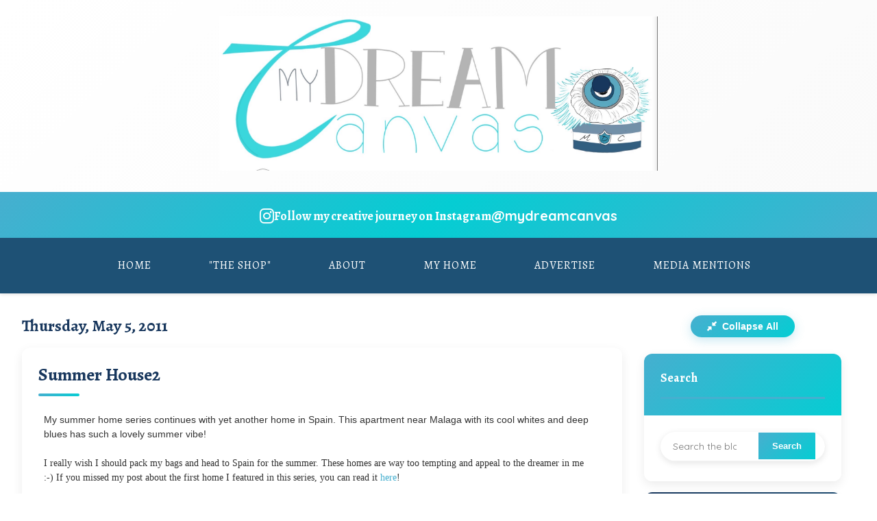

--- FILE ---
content_type: text/html; charset=UTF-8
request_url: https://www.mydreamcanvas.com/2011/05/summer-house2.html?showComment=1304823042047
body_size: 22700
content:
<!DOCTYPE html>
<html dir='ltr' xmlns='http://www.w3.org/1999/xhtml' xmlns:b='http://www.google.com/2005/gml/b' xmlns:data='http://www.google.com/2005/gml/data' xmlns:expr='http://www.google.com/2005/gml/expr'>
<head>
<link href='https://www.blogger.com/static/v1/widgets/2944754296-widget_css_bundle.css' rel='stylesheet' type='text/css'/>
<meta content='text/html; charset=UTF-8' http-equiv='Content-Type'/>
<meta content='blogger' name='generator'/>
<link href='https://www.mydreamcanvas.com/favicon.ico' rel='icon' type='image/x-icon'/>
<link href='https://www.mydreamcanvas.com/2011/05/summer-house2.html' rel='canonical'/>
<link rel="alternate" type="application/atom+xml" title="My Dream Canvas - Atom" href="https://www.mydreamcanvas.com/feeds/posts/default" />
<link rel="alternate" type="application/rss+xml" title="My Dream Canvas - RSS" href="https://www.mydreamcanvas.com/feeds/posts/default?alt=rss" />
<link rel="service.post" type="application/atom+xml" title="My Dream Canvas - Atom" href="https://www.blogger.com/feeds/7337285296436140015/posts/default" />

<link rel="alternate" type="application/atom+xml" title="My Dream Canvas - Atom" href="https://www.mydreamcanvas.com/feeds/6939269575465413704/comments/default" />
<!--Can't find substitution for tag [blog.ieCssRetrofitLinks]-->
<link href='https://blogger.googleusercontent.com/img/b/R29vZ2xl/AVvXsEiqeBmcCD8fNhuGZPbKO690J6XB306uwzOjw8a0yc5uemLCoRa9oV94X-YqV6AJpcJ9YDMCRESqFMX8L3WY93Qfw8S3Nw9QGGQjSSJiKAd6av-8V3Ymfx01x5aop8OZxLoJWn0-9KcXB44/s640/malaga2.jpg' rel='image_src'/>
<meta content='https://www.mydreamcanvas.com/2011/05/summer-house2.html' property='og:url'/>
<meta content='Summer House2' property='og:title'/>
<meta content='My Dream Canvas is a lifestyle blog on design and decor. The Shop at MDC is my little online boutique filled with Eclectic treasures and Global Finds.' property='og:description'/>
<meta content='https://blogger.googleusercontent.com/img/b/R29vZ2xl/AVvXsEiqeBmcCD8fNhuGZPbKO690J6XB306uwzOjw8a0yc5uemLCoRa9oV94X-YqV6AJpcJ9YDMCRESqFMX8L3WY93Qfw8S3Nw9QGGQjSSJiKAd6av-8V3Ymfx01x5aop8OZxLoJWn0-9KcXB44/w1200-h630-p-k-no-nu/malaga2.jpg' property='og:image'/>
<title>My Dream Canvas: Summer House2</title>
<!-- Meta Tags for SEO -->
<meta charset='utf-8'/>
<meta content='width=device-width, initial-scale=1, maximum-scale=1' name='viewport'/>
<meta content='blogger' name='generator'/>
<meta content='My Dream Canvas - Home Decor, DIY, and Creative Inspiration' name='description'/>
<meta content='home decor, diy, interior design, creativity, decoration, inspiration, photography' name='keywords'/>
<!-- Fonts -->
<link href='https://fonts.googleapis.com/css2?family=Alegreya:wght@400;700&family=Quicksand:wght@300;400;500;600;700&display=swap' rel='stylesheet'/>
<!-- Icons -->
<link href='https://cdnjs.cloudflare.com/ajax/libs/font-awesome/6.4.0/css/all.min.css' rel='stylesheet'/>
<!-- Custom CSS -->
<style id='page-skin-1' type='text/css'><!--
/* Variables
----------------------------------------------- */
:root {
/* Brand Colors from Branding Kit */
--dark-navy: #18375D;
--medium-blue: #1E5175;
--turquoise: #46AFCF;
--bright-teal: #05CDD3;
--light-gray: #B5B7B7;
--white: #FFFFFF;
/* Fonts */
--title-font: 'Alegreya', serif;
--body-font: 'Quicksand', sans-serif;
/* Spacing */
--space-xs: 0.25rem;
--space-sm: 0.5rem;
--space-md: 1rem;
--space-lg: 1.5rem;
--space-xl: 2rem;
--space-xxl: 3rem;
}
/* Reset & Base Styles
----------------------------------------------- */
* {
margin: 0;
padding: 0;
box-sizing: border-box;
}
html, body {
height: 100%;
margin: 0;
padding: 0;
}
body {
font-family: var(--body-font);
line-height: 1.6;
color: #333;
background: linear-gradient(135deg, #f8f8f8 0%, #fafafa 50%, #f5f5f5 100%);
background-attachment: fixed;
transition: all 0.3s ease;
min-height: 100vh;
}
a {
color: var(--turquoise);
text-decoration: none;
transition: all 0.3s ease;
}
a:hover {
color: var(--medium-blue);
}
img {
max-width: 100%;
height: auto;
border: 0;
transition: transform 0.3s ease;
}
h1, h2, h3, h4, h5, h6 {
font-family: var(--title-font);
font-weight: 700;
line-height: 1.3;
margin: 0 0 var(--space-md);
color: var(--dark-navy);
}
p {
margin-bottom: var(--space-md);
}
ul, ol {
margin-left: var(--space-lg);
margin-bottom: var(--space-md);
}
/* Layout
----------------------------------------------- */
#navbar-iframe {
display: none !important;
}
.container {
width: 100%;
margin: 0 auto;
padding: 0 var(--space-md);
}
#outer-wrapper {
width: 100%;
margin: 0 auto;
background-color: var(--white);
box-shadow: 0 0 20px rgba(0, 0, 0, 0.1);
overflow: hidden;
min-height: 100vh;
}
/* Logo Section */
#logo-wrapper {
background: linear-gradient(135deg, var(--white) 0%, #fafafa 100%);
padding: var(--space-lg) 0;
text-align: center;
border-bottom: 3px solid var(--turquoise);
box-shadow: 0 2px 8px rgba(0, 0, 0, 0.05);
}
#logo-wrapper img {
max-height: none;
width: 50%;
max-width: 800px;
height: auto;
transition: all 0.3s ease;
}
#logo-wrapper img:hover {
transform: scale(1.02);
}
/* Instagram Highlight Section */
.instagram-highlight {
background: linear-gradient(135deg, var(--turquoise), var(--bright-teal), var(--turquoise));
color: var(--white);
padding: var(--space-md) 0;
text-align: center;
position: relative;
overflow: hidden;
}
.instagram-highlight::before {
content: '';
position: absolute;
top: 0;
left: -100%;
width: 100%;
height: 100%;
background: linear-gradient(90deg, transparent, rgba(255,255,255,0.1), transparent);
animation: shimmer 3s infinite;
}
@keyframes shimmer {
0% { left: -100%; }
100% { left: 100%; }
}
.instagram-highlight .container {
display: flex;
align-items: center;
justify-content: center;
gap: var(--space-md);
position: relative;
z-index: 1;
}
.instagram-highlight i {
font-size: 24px;
animation: pulse 2s infinite;
}
.instagram-highlight .instagram-text {
font-family: var(--title-font);
font-size: 18px;
font-weight: 600;
margin: 0;
}
.instagram-highlight .instagram-handle {
font-size: 20px;
font-weight: 700;
color: var(--white);
text-decoration: none;
transition: all 0.3s ease;
}
.instagram-highlight .instagram-handle:hover {
color: var(--white);
text-shadow: 0 0 10px rgba(255,255,255,0.5);
transform: scale(1.05);
}
/* Navigation */
.nav-container {
background-color: var(--medium-blue);
box-shadow: 0 2px 5px rgba(0, 0, 0, 0.1);
position: relative;
}
.PageList {
text-align: center;
}
.PageList ul {
list-style: none;
margin: 0;
padding: 0;
display: flex;
justify-content: center;
flex-wrap: wrap;
}
.PageList li {
margin: 0;
padding: 0;
position: relative;
}
.PageList li a {
display: block;
padding: var(--space-md) var(--space-lg);
color: var(--white);
font-family: var(--title-font);
font-size: 16px;
text-transform: uppercase;
letter-spacing: 1px;
position: relative;
overflow: hidden;
}
.PageList li a:before {
content: '';
position: absolute;
bottom: 0;
left: 0;
width: 100%;
height: 3px;
background-color: var(--bright-teal);
transform: scaleX(0);
transform-origin: right;
transition: transform 0.3s ease;
}
.PageList li a:hover:before,
.PageList li.selected a:before {
transform: scaleX(1);
transform-origin: left;
}
.PageList li a:hover,
.PageList li.selected a {
color: var(--white);
background-color: rgba(255,255,255,0.1);
}
/* Mobile menu toggle */
.menu-toggle {
display: none;
background: none;
border: none;
color: var(--white);
font-size: 24px;
cursor: pointer;
padding: var(--space-md);
}
/* Content Layout */
#content-wrapper {
display: flex;
flex-wrap: wrap;
padding: 0;
gap: var(--space-xl);
max-width: 1400px;
margin: 0 auto;
}
#main-wrapper {
flex: 1;
min-width: 0;
padding: var(--space-xl) var(--space-xl) var(--space-xl) var(--space-xl);
max-width: calc(100% - 340px);
}
#sidebar-wrapper {
width: 320px;
padding: var(--space-xl) var(--space-xl) var(--space-xl) 0;
flex-shrink: 0;
}
/* Post Styles with Improved Spacing and Compact Layout */
.post {
margin-bottom: var(--space-xl);
background: var(--white);
border-radius: 12px;
overflow: hidden;
transition: transform 0.3s ease, box-shadow 0.3s ease;
box-shadow: 0 5px 15px rgba(0,0,0,0.08);
padding: var(--space-lg);
height: fit-content;
}
.post:hover {
transform: translateY(-3px);
box-shadow: 0 12px 25px rgba(0,0,0,0.12);
}    /* Enhanced responsive grid layout for multiple posts */
.posts-container {
display: grid;
grid-template-columns: 1fr;
gap: var(--space-lg);
}
/* Tablet and small desktop - 2 columns */
@media screen and (min-width: 768px) {
.posts-container {
grid-template-columns: repeat(auto-fit, minmax(350px, 1fr));
gap: var(--space-lg);
}
}
/* Large desktop - 3 columns */
@media screen and (min-width: 1200px) {
.posts-container {
grid-template-columns: repeat(auto-fit, minmax(320px, 1fr));
gap: var(--space-xl);
}
}
/* Extra large screens - up to 4 columns */
@media screen and (min-width: 1600px) {
.posts-container {
grid-template-columns: repeat(auto-fit, minmax(380px, 1fr));
gap: var(--space-xl);
}
.post {
max-width: none;
}
}    .post-header {
margin-bottom: var(--space-lg);
}
.post h3.post-title {
font-size: 32px;
margin-bottom: var(--space-md);
position: relative;
padding-bottom: var(--space-md);
line-height: 1.2;
}
.post h3.post-title:after {
content: '';
position: absolute;
bottom: 0;
left: 0;
width: 60px;
height: 4px;
background: linear-gradient(135deg, var(--turquoise), var(--bright-teal));
border-radius: 2px;
}
.post h3.post-title a {
color: var(--dark-navy);
text-decoration: none;
}
.post h3.post-title a:hover {
color: var(--turquoise);
}
.post-body {
line-height: 1.8;
margin-bottom: var(--space-xl);
padding: 0 var(--space-md); /* Added horizontal padding for better text spacing */
font-size: 16px;
}
.post-body img {
border-radius: 8px;
margin: var(--space-lg) 0;
transition: transform 0.3s ease;
box-shadow: 0 4px 12px rgba(0,0,0,0.1);
width: 100%;
height: auto;
max-width: 100%;
object-fit: cover;
}
.post-body img:hover {
transform: scale(1.02);
}
/* Compact post body for grid layout */
.posts-container .post-body {
font-size: 14px;
line-height: 1.5;
}
/* Read More button styling */
.jump-link {
text-align: center;
margin-top: var(--space-lg);
margin-bottom: var(--space-lg);
}
.jump-link a {
display: inline-block;
background: linear-gradient(135deg, var(--turquoise), var(--bright-teal));
color: var(--white) !important;
padding: 12px 24px;
border-radius: 25px;
font-weight: 600;
font-size: 14px;
text-transform: uppercase;
letter-spacing: 0.5px;
transition: all 0.3s ease;
border: none;
box-shadow: 0 4px 15px rgba(70, 175, 207, 0.3);
}
.jump-link a:hover {
transform: translateY(-2px);
box-shadow: 0 6px 20px rgba(70, 175, 207, 0.4);
background: linear-gradient(135deg, var(--bright-teal), var(--turquoise));
}
/* Click indicator for posts - removed since no truncation */
.posts-container .post {
position: relative;
}
/* Mobile modal adjustments */
@media screen and (max-width: 768px) {
.modal-content {
margin: var(--space-md);
max-height: 95vh;
}
.modal-header,
.modal-body,
.modal-meta {
padding: var(--space-lg);
}
.modal-title {
font-size: 22px;
}
/* Sidebar mobile adjustments */
.sidebar .widget {
margin-bottom: var(--space-sm);
}
.sidebar .widget-header {
padding: var(--space-md);
}
.sidebar .widget-header h2 {
font-size: 16px;
}
.sidebar .widget-content {
padding: var(--space-md);
}
.sidebar .widget.expanded .widget-content {
padding: var(--space-md);
}
}
/* Sidebar widget content specific styles */
.sidebar .widget-content .social-media-buttons {
display: flex;
gap: var(--space-sm);
justify-content: center;
margin-top: var(--space-md);
}
.sidebar .widget-content .category-group {
margin-bottom: var(--space-md);
padding: var(--space-sm);
background: rgba(70, 175, 207, 0.05);
border-radius: 8px;
border-left: 4px solid var(--turquoise);
}
.sidebar .widget-content .category-main a {
font-weight: 600;
color: var(--dark-navy);
font-size: 16px;
}
.sidebar .widget-content .category-sub {
margin-top: var(--space-xs);
font-size: 14px;
}
.sidebar .widget-content .category-sub a {
color: var(--medium-blue);
}
/* Popular posts styling */
.sidebar .widget-content .popular-posts ul {
list-style: none;
padding: 0;
}
.sidebar .widget-content .popular-posts li {
padding: var(--space-sm);
border-bottom: 1px solid rgba(70, 175, 207, 0.1);
transition: background 0.3s ease;
}
.sidebar .widget-content .popular-posts li:hover {
background: rgba(70, 175, 207, 0.05);
}
.sidebar .widget-content .popular-posts li:last-child {
border-bottom: none;
}
/* Featured posts grid */
.sidebar .widget-content .featured-posts-list {
display: flex;
flex-direction: column;
gap: var(--space-md);
}
.sidebar .widget-content .featured-post-item {
border-radius: 8px;
overflow: hidden;
transition: transform 0.3s ease;
}
.sidebar .widget-content .featured-post-item:hover {
transform: translateY(-2px);
}
/* Accordion animation improvements */
.sidebar .widget-content {
transition: max-height 0.4s cubic-bezier(0.4, 0, 0.2, 1),
padding 0.4s ease,
opacity 0.3s ease;
opacity: 0;
}
.sidebar .widget.expanded .widget-content {
opacity: 1;
}
/* Always visible search */
.sidebar #BlogSearch1 .widget-content {
opacity: 1;
}
/* Widget loading state */
.sidebar .widget-content.loading {
display: flex;
align-items: center;
justify-content: center;
min-height: 60px;
}
.sidebar .widget-content.loading::before {
content: '';
width: 20px;
height: 20px;
border: 2px solid rgba(70, 175, 207, 0.3);
border-top: 2px solid var(--turquoise);
border-radius: 50%;
animation: spin 1s linear infinite;
}
@keyframes spin {
0% { transform: rotate(0deg); }
100% { transform: rotate(360deg); }
}
/* Sidebar toggle all button */
.sidebar-toggle-all {
margin-bottom: var(--space-lg);
text-align: center;
}
.toggle-all-btn {
background: linear-gradient(135deg, var(--turquoise), var(--bright-teal));
color: var(--white);
border: none;
padding: var(--space-sm) var(--space-lg);
border-radius: 25px;
font-weight: 600;
font-size: 14px;
cursor: pointer;
transition: all 0.3s ease;
box-shadow: 0 4px 15px rgba(70, 175, 207, 0.3);
}
.toggle-all-btn:hover {
background: linear-gradient(135deg, var(--bright-teal), var(--turquoise));
transform: translateY(-2px);
box-shadow: 0 6px 20px rgba(70, 175, 207, 0.4);
}
.toggle-all-btn i {
margin-right: var(--space-xs);
}    .post-body p {
margin-bottom: var(--space-lg); /* Increased paragraph spacing */
}
.post-footer {
border-top: 2px solid rgba(70, 175, 207, 0.1);
padding-top: var(--space-lg);
margin-top: var(--space-xl);
font-size: 14px;
color: var(--light-gray);
display: flex;
flex-wrap: wrap;
justify-content: space-between;
align-items: center;
}
.post-footer .post-timestamp,
.post-footer .post-author,
.post-footer .post-comment-link {
margin-right: var(--space-lg);
display: flex;
align-items: center;
gap: var(--space-xs);
}
.post-footer a {
color: var(--medium-blue);
font-weight: 500;
}
.post-footer a:hover {
color: var(--turquoise);
}
.post-labels {
margin-top: var(--space-md);
width: 100%;
}
.post-labels a {
display: inline-block;
background: linear-gradient(135deg, rgba(70, 175, 207, 0.1), rgba(5, 205, 211, 0.1));
color: var(--turquoise);
padding: 6px 14px;
border-radius: 20px;
font-size: 12px;
font-weight: 500;
margin-right: 8px;
margin-bottom: 8px;
border: 1px solid rgba(70, 175, 207, 0.2);
transition: all 0.3s ease;
}
.post-labels a:hover {
background: linear-gradient(135deg, var(--turquoise), var(--bright-teal));
color: var(--white);
transform: translateY(-2px);
box-shadow: 0 4px 8px rgba(70, 175, 207, 0.3);
}
/* Sidebar Accordion System */
.sidebar {
margin-bottom: var(--space-lg);
}
.sidebar .widget {
margin-bottom: var(--space-md);
background: var(--white);
border-radius: 12px;
overflow: hidden;
box-shadow: 0 5px 15px rgba(0,0,0,0.08);
transition: all 0.3s ease;
}
.sidebar .widget:hover {
box-shadow: 0 8px 25px rgba(0,0,0,0.12);
}
.sidebar .widget-header {
background: linear-gradient(135deg, var(--dark-navy), var(--medium-blue));
padding: var(--space-lg);
cursor: pointer;
position: relative;
transition: all 0.3s ease;
user-select: none;
}
.sidebar .widget-header:hover {
background: linear-gradient(135deg, var(--medium-blue), var(--turquoise));
}
.sidebar .widget-header h2 {
color: var(--white);
margin: 0;
font-size: 18px;
font-weight: 600;
display: flex;
align-items: center;
justify-content: space-between;
}
.sidebar .widget-header h2::after {
content: '\f107'; /* Font Awesome chevron-down */
font-family: 'Font Awesome 5 Free';
font-weight: 900;
font-size: 14px;
transition: transform 0.3s ease;
}
.sidebar .widget.expanded .widget-header h2::after {
transform: rotate(-180deg);
}
.sidebar .widget-content {
padding: var(--space-lg);
max-height: 0;
overflow: hidden;
transition: all 0.4s ease;
background: var(--white);
}
.sidebar .widget.expanded .widget-content {
max-height: 1000px; /* Large enough for most content */
padding: var(--space-lg);
}
/* Always show search widget expanded */
.sidebar #BlogSearch1 .widget-content {
max-height: none;
padding: var(--space-lg);
overflow: visible;
}
.sidebar #BlogSearch1 .widget-header {
background: linear-gradient(135deg, var(--turquoise), var(--bright-teal));
cursor: default;
}
.sidebar #BlogSearch1 .widget-header h2::after {
display: none;
}
/* Make first 2 widgets expanded by default */
.sidebar .widget:nth-child(1),
.sidebar .widget:nth-child(2) {
/* Search is always expanded */
}
.sidebar .widget:nth-child(2) {
/* About Me expanded by default */
}
.sidebar .widget:nth-child(2) .widget-content {
max-height: 1000px;
padding: var(--space-lg);
}
.sidebar .widget:nth-child(2) .widget-header h2::after {
transform: rotate(-180deg);
}    .sidebar h2 {
font-size: 22px;
margin-bottom: var(--space-lg);
padding-bottom: var(--space-md);
border-bottom: 3px solid var(--turquoise);
position: relative;
color: var(--dark-navy);
}
/* Legacy h2 styles for compatibility */
.sidebar .widget-content h2 {
font-size: 18px;
margin-bottom: var(--space-md);
padding-bottom: var(--space-sm);
border-bottom: 2px solid rgba(70, 175, 207, 0.3);
color: var(--dark-navy);
}
.sidebar h2:after,
.sidebar .widget-content h2:after {
content: '';
position: absolute;
bottom: -3px;
left: 0;
width: 40%;
height: 3px;
background: linear-gradient(135deg, var(--bright-teal), var(--turquoise));
}
.sidebar ul {
list-style-type: none;
margin: 0;
padding: 0;
}
.sidebar li {
border-bottom: 1px solid rgba(0,0,0,0.05);
padding: var(--space-md) 0;
transition: all 0.3s ease;
}
.sidebar li:hover {
background-color: rgba(70, 175, 207, 0.05);
border-radius: 4px;
padding-left: var(--space-sm);
}
.sidebar li:last-child {
border-bottom: none;
}
/* Featured Posts with Icons */
.featured-posts-list {
display: flex;
flex-direction: column;
gap: var(--space-lg);
}
.featured-post-item {
padding: var(--space-lg);
border-radius: 8px;
background: linear-gradient(135deg, rgba(70, 175, 207, 0.05), rgba(5, 205, 211, 0.05));
border: 1px solid rgba(70, 175, 207, 0.1);
transition: all 0.3s ease;
position: relative;
}
.featured-post-item:hover {
transform: translateY(-3px);
box-shadow: 0 8px 20px rgba(70, 175, 207, 0.15);
}
.featured-post-item::before {
content: '\f005'; /* FontAwesome star */
font-family: 'Font Awesome 6 Free';
font-weight: 900;
position: absolute;
top: var(--space-sm);
right: var(--space-sm);
color: var(--bright-teal);
font-size: 16px;
}
.featured-post-item h4 {
margin-bottom: var(--space-sm);
color: var(--dark-navy);
display: flex;
align-items: center;
gap: var(--space-sm);
}
.featured-post-item h4::before {
content: '\f0eb'; /* FontAwesome lightbulb for DIY */
font-family: 'Font Awesome 6 Free';
font-weight: 900;
color: var(--turquoise);
font-size: 14px;
}
.featured-post-item:nth-child(2) h4::before {
content: '\f015'; /* FontAwesome home for home decor */
}
.featured-post-item img {
border-radius: 6px;
margin-bottom: var(--space-sm);
}
.featured-post-item p {
font-size: 14px;
color: #666;
margin: 0;
}
/* Categories Consolidation Styles */
.category-group {
margin-bottom: var(--space-md);
}
.category-main {
font-weight: 600;
color: var(--dark-navy);
display: flex;
align-items: center;
gap: var(--space-sm);
padding: var(--space-sm) 0;
}
.category-main::before {
content: '\f07b'; /* FontAwesome folder */
font-family: 'Font Awesome 6 Free';
font-weight: 900;
color: var(--turquoise);
font-size: 14px;
}
.category-sub {
margin-left: var(--space-lg);
font-size: 14px;
opacity: 0.8;
}
/* Instagram Widget Styling */
.instagram-widget {
background: linear-gradient(135deg, #833ab4, #fd1d1d, #fcb045);
border-radius: 12px;
padding: var(--space-lg);
color: var(--white);
text-align: center;
}
.instagram-widget h2 {
color: var(--white);
border-bottom: 2px solid rgba(255,255,255,0.3);
}
.instagram-widget h2::after {
background: rgba(255,255,255,0.5);
}
/* Search Box */
.BlogSearch .gsc-search-box {
display: flex;
border-radius: 25px;
overflow: hidden;
box-shadow: 0 2px 10px rgba(0,0,0,0.1);
transition: all 0.3s ease;
position: relative;
}
.BlogSearch .gsc-search-box:hover {
box-shadow: 0 4px 15px rgba(70, 175, 207, 0.2);
transform: translateY(-1px);
}
.BlogSearch .gsc-input {
flex: 1;
}
.BlogSearch .gsc-input input {
width: 100%;
padding: 12px 18px;
border: none;
font-family: var(--body-font);
font-size: 14px;
outline: none;
}
.BlogSearch .gsc-search-button input {
background: linear-gradient(135deg, var(--turquoise), var(--bright-teal));
color: var(--white);
border: none;
padding: 12px 20px;
cursor: pointer;
transition: all 0.3s ease;
font-weight: 600;
}
.BlogSearch .gsc-search-button input:hover {
background: linear-gradient(135deg, var(--bright-teal), var(--turquoise));
transform: scale(1.05);
}
/* Social Media Buttons */
.social-media-buttons {
display: flex;
justify-content: center;
gap: var(--space-md);
margin-top: var(--space-lg);
}
.social-icon {
display: flex;
align-items: center;
justify-content: center;
width: 45px;
height: 45px;
border-radius: 50%;
background: linear-gradient(135deg, var(--medium-blue), var(--turquoise));
color: var(--white);
font-size: 18px;
transition: all 0.3s ease;
position: relative;
overflow: hidden;
animation: socialPulse 4s ease-in-out infinite;
}
@keyframes socialPulse {
0%, 100% { transform: scale(1); }
50% { transform: scale(1.02); }
}
.social-icon::before {
content: '';
position: absolute;
top: 0;
left: -100%;
width: 100%;
height: 100%;
background: linear-gradient(90deg, transparent, rgba(255,255,255,0.2), transparent);
transition: left 0.5s ease;
}
.social-icon:hover::before {
left: 100%;
}
.social-icon:hover {
transform: translateY(-3px) scale(1.1);
box-shadow: 0 8px 20px rgba(0,0,0,0.2);
}
.social-icon.facebook:hover { background: linear-gradient(135deg, #3b5998, #4c70ba); }
.social-icon.twitter:hover { background: linear-gradient(135deg, #1da1f2, #0d8bd9); }
.social-icon.instagram:hover { background: linear-gradient(135deg, #833ab4, #fd1d1d, #fcb045); }
.social-icon.pinterest:hover { background: linear-gradient(135deg, #bd081c, #e60023); }
/* Footer */
#footer-wrapper {
background: linear-gradient(135deg, var(--dark-navy), var(--medium-blue));
color: var(--white);
padding: var(--space-xxl) 0;
margin-top: var(--space-xxl);
}
#footer {
margin: 0 auto;
padding: 0 var(--space-md);
text-align: center;
}
.footer-links {
display: flex;
justify-content: center;
flex-wrap: wrap;
margin-bottom: var(--space-xl);
gap: var(--space-lg);
}
.footer-links a {
color: var(--turquoise);
font-weight: 500;
padding: var(--space-sm) 0;
position: relative;
transition: all 0.3s ease;
}
.footer-links a:after {
content: '';
position: absolute;
bottom: 0;
left: 0;
width: 100%;
height: 2px;
background: linear-gradient(135deg, var(--turquoise), var(--bright-teal));
transform: scaleX(0);
transition: transform 0.3s ease;
}
.footer-links a:hover {
color: var(--bright-teal);
transform: translateY(-2px);
}
.footer-links a:hover:after {
transform: scaleX(1);
}
.footer-credits {
font-size: 13px;
color: rgba(255,255,255,0.8);
line-height: 1.6;
}
.footer-credits p {
margin-bottom: var(--space-sm);
}
/* Back to Top Button */
.back-to-top {
position: fixed;
bottom: 30px;
right: 30px;
width: 50px;
height: 50px;
background: linear-gradient(135deg, var(--turquoise), var(--bright-teal));
color: var(--white);
border-radius: 50%;
display: flex;
align-items: center;
justify-content: center;
font-size: 20px;
cursor: pointer;
opacity: 0;
transition: all 0.3s ease;
z-index: 1000;
box-shadow: 0 4px 15px rgba(70, 175, 207, 0.3);
}
.back-to-top.visible {
opacity: 1;
animation: backToTopBounce 2s ease-in-out infinite;
}
@keyframes backToTopBounce {
0%, 100% { transform: translateY(0); }
50% { transform: translateY(-3px); }
}
.back-to-top:hover {
transform: translateY(-5px) scale(1.1);
box-shadow: 0 8px 25px rgba(70, 175, 207, 0.4);
}
/* Responsive Styles */
@media screen and (max-width: 1200px) {
#content-wrapper {
max-width: 100%;
padding: 0 var(--space-md);
}
}
@media screen and (max-width: 992px) {
#content-wrapper {
flex-direction: column;
gap: 0;
max-width: 100%;
padding: 0 var(--space-md);
}
#main-wrapper, #sidebar-wrapper {
width: 100%;
max-width: 100%;
padding: var(--space-lg);
}
}
@media screen and (max-width: 768px) {
/* Mobile Menu */
.menu-toggle {
display: block;
}
.PageList ul {
flex-direction: column;
position: absolute;
top: 100%;
left: 0;
right: 0;
background-color: var(--medium-blue);
box-shadow: 0 5px 20px rgba(0,0,0,0.2);
display: none;
padding: 0;
z-index: 1000;
}
.PageList ul.visible {
display: block;
}
.PageList li {
width: 100%;
border-bottom: 1px solid rgba(255,255,255,0.1);
}
.PageList li:last-child {
border-bottom: none;
}
.PageList li a {
padding: var(--space-lg);
text-align: left;
}
/* Instagram Highlight */
.instagram-highlight .container {
flex-direction: column;
gap: var(--space-sm);
}
.instagram-highlight .instagram-text {
font-size: 16px;
}
.instagram-highlight .instagram-handle {
font-size: 18px;
}
/* Logo adjustments */
#logo-wrapper img {
width: 80%;
max-width: 600px;
}
/* Post adjustments */
.post {
padding: var(--space-lg);
}
.posts-container {
grid-template-columns: 1fr;
gap: var(--space-lg);
}
}
.post h3.post-title {
font-size: 26px;
}
.post-body {
padding: 0 var(--space-sm);
font-size: 15px;
}
}
@media screen and (max-width: 576px) {
#logo-wrapper {
padding: var(--space-md) 0;
}
#logo-wrapper img {
width: 95%;
max-width: 800px;
height: auto;
}
.post {
padding: var(--space-md);
margin-bottom: var(--space-lg);
}
.post h3.post-title {
font-size: 22px;
}
.post-body {
padding: 0;
font-size: 14px;
}
.footer-links {
flex-direction: column;
gap: var(--space-md);
}
.social-media-buttons {
gap: var(--space-sm);
}
.social-icon {
width: 40px;
height: 40px;
font-size: 16px;
}
}
/* Animation Enhancements */
@keyframes fadeInUp {
from {
opacity: 0;
transform: translateY(30px);
}
to {
opacity: 1;
transform: translateY(0);
}
}
@keyframes pulse {
0%, 100% {
transform: scale(1);
}
50% {
transform: scale(1.05);
}
}
.post, .sidebar .widget {
animation: fadeInUp 0.6s ease forwards;
}
/* Custom Scrollbar */
::-webkit-scrollbar {
width: 12px;
}
::-webkit-scrollbar-track {
background: #f1f1f1;
border-radius: 6px;
}
::-webkit-scrollbar-thumb {
background: linear-gradient(135deg, var(--medium-blue), var(--turquoise));
border-radius: 6px;
}
::-webkit-scrollbar-thumb:hover {
background: linear-gradient(135deg, var(--dark-navy), var(--medium-blue));
}

--></style>
<!-- Scripts -->
<script src='https://cdnjs.cloudflare.com/ajax/libs/jquery/3.6.0/jquery.min.js'></script>
<link href='https://www.blogger.com/dyn-css/authorization.css?targetBlogID=7337285296436140015&amp;zx=4842d57f-162e-44c0-a3e8-62d5d14af902' media='none' onload='if(media!=&#39;all&#39;)media=&#39;all&#39;' rel='stylesheet'/><noscript><link href='https://www.blogger.com/dyn-css/authorization.css?targetBlogID=7337285296436140015&amp;zx=4842d57f-162e-44c0-a3e8-62d5d14af902' rel='stylesheet'/></noscript>
<meta name='google-adsense-platform-account' content='ca-host-pub-1556223355139109'/>
<meta name='google-adsense-platform-domain' content='blogspot.com'/>

<!-- data-ad-client=ca-pub-8501251872638083 -->

</head>
<body>
<div class='navbar section' id='navbar'><div class='widget Navbar' data-version='1' id='Navbar1'><script type="text/javascript">
    function setAttributeOnload(object, attribute, val) {
      if(window.addEventListener) {
        window.addEventListener('load',
          function(){ object[attribute] = val; }, false);
      } else {
        window.attachEvent('onload', function(){ object[attribute] = val; });
      }
    }
  </script>
<div id="navbar-iframe-container"></div>
<script type="text/javascript" src="https://apis.google.com/js/platform.js"></script>
<script type="text/javascript">
      gapi.load("gapi.iframes:gapi.iframes.style.bubble", function() {
        if (gapi.iframes && gapi.iframes.getContext) {
          gapi.iframes.getContext().openChild({
              url: 'https://www.blogger.com/navbar/7337285296436140015?po\x3d6939269575465413704\x26origin\x3dhttps://www.mydreamcanvas.com',
              where: document.getElementById("navbar-iframe-container"),
              id: "navbar-iframe"
          });
        }
      });
    </script><script type="text/javascript">
(function() {
var script = document.createElement('script');
script.type = 'text/javascript';
script.src = '//pagead2.googlesyndication.com/pagead/js/google_top_exp.js';
var head = document.getElementsByTagName('head')[0];
if (head) {
head.appendChild(script);
}})();
</script>
</div></div>
<div id='outer-wrapper'>
<!-- Logo Section -->
<div id='logo-wrapper'>
<a href='https://www.mydreamcanvas.com/'>
<img alt='My Dream Canvas Logo' src='https://blogger.googleusercontent.com/img/b/R29vZ2xl/AVvXsEgt2ITZSsLwvssv4sdWwntiei8aKp4EYJ0RQMC1nz8IsVAnhitigebmcTQH_Lo5KAWSOd5qm8y3T4RLwjEOpylz0XHMlGEaLfVQqnARCWZzStHt3Jc-eqknAd9_HwkZWkzI1cWRmFzBgN0QhFDzBmVYk4mLwPa-z4FrYJOceeGAvhByTtsFBqy2z4S0M0Vf/s1947/IMG_0443.jpeg'/>
</a>
</div>
<!-- Instagram Highlight Section -->
<div class='instagram-highlight'>
<div class='container'>
<i class='fab fa-instagram'></i>
<p class='instagram-text'>Follow my creative journey on Instagram</p>
<a class='instagram-handle' href='https://www.instagram.com/mydreamcanvas/' target='_blank'>@mydreamcanvas</a>
</div>
</div>
<!-- Navigation -->
<div class='nav-container'>
<button class='menu-toggle'>
<i class='fas fa-bars'></i>
</button>
<div class='crosscol section' id='crosscol'><div class='widget PageList' data-version='1' id='PageList1'>
<div class='widget-content'>
<ul>
<li>
<a href='http://www.mydreamcanvas.com/'>Home</a>
</li>
<li>
<a href='http://www.mydreamcanvas.com/p/shop.html'>"The Shop"</a>
</li>
<li>
<a href='http://www.mydreamcanvas.com/p/about-me.html'>About</a>
</li>
<li>
<a href='http://www.mydreamcanvas.com/p/my-home.html'>My Home</a>
</li>
<li>
<a href='http://www.mydreamcanvas.com/p/advertise.html'>Advertise</a>
</li>
<li>
<a href='http://www.mydreamcanvas.com/p/media-mentions.html'>Media Mentions</a>
</li>
</ul>
</div>
</div></div>
</div>
<div id='content-wrapper'>
<!-- Main Content -->
<div id='main-wrapper'>
<div class='main section' id='main'><div class='widget Blog' data-version='1' id='Blog1'>
<div class='blog-posts hfeed posts-container'>
<!--Can't find substitution for tag [defaultAdStart]-->

                      <div class="date-outer">
                    
<h2 class='date-header'><span>Thursday, May 5, 2011</span></h2>

                      <div class="date-posts">
                    
<div class='post-outer'>
<article class='post hentry' data-post-author='My Dream Canvas' data-post-id='6939269575465413704' data-post-timestamp='11:34 AM' data-post-title='Summer House2' data-post-url='https://www.mydreamcanvas.com/2011/05/summer-house2.html'>
<h3 class='post-title entry-title'>
<a href='https://www.mydreamcanvas.com/2011/05/summer-house2.html'>Summer House2</a>
</h3>
<div class='post-header'>
<div class='post-header-line-1'></div>
</div>
<div class='post-body entry-content' id='post-body-6939269575465413704'>
<div dir="ltr" style="text-align: left;" trbidi="on"><span style="font-family: Verdana, sans-serif;">My summer home series continues with yet another home in Spain. This apartment near Malaga with its cool whites and deep blues has such a lovely summer vibe!</span><br />
<br />
<span style="font-family: Verdana;">I really wish I should pack my bags and head to Spain for the summer. These homes are way too tempting and appeal to the dreamer in me :-)&nbsp;If you missed&nbsp;my post about the first home&nbsp;I featured in this series, you can&nbsp;read it <a href="http://mydreamcanvas.blogspot.com/2011/05/summer-home.html">here</a>!</span><br />
<br />
<span style="font-family: Verdana;">So if you absolutely had to pick which one is more you?? Stay tuned for the third home in this series................</span><br />
<br />
<br />
<div class="separator" style="clear: both; text-align: center;"><a href="https://blogger.googleusercontent.com/img/b/R29vZ2xl/AVvXsEiqeBmcCD8fNhuGZPbKO690J6XB306uwzOjw8a0yc5uemLCoRa9oV94X-YqV6AJpcJ9YDMCRESqFMX8L3WY93Qfw8S3Nw9QGGQjSSJiKAd6av-8V3Ymfx01x5aop8OZxLoJWn0-9KcXB44/s1600/malaga2.jpg" imageanchor="1" style="margin-left: 1em; margin-right: 1em;"><img border="0" height="640px" j8="true" src="https://blogger.googleusercontent.com/img/b/R29vZ2xl/AVvXsEiqeBmcCD8fNhuGZPbKO690J6XB306uwzOjw8a0yc5uemLCoRa9oV94X-YqV6AJpcJ9YDMCRESqFMX8L3WY93Qfw8S3Nw9QGGQjSSJiKAd6av-8V3Ymfx01x5aop8OZxLoJWn0-9KcXB44/s640/malaga2.jpg" width="512px" /></a></div><br />
<div class="separator" style="clear: both; text-align: center;"></div><br />
<div class="separator" style="clear: both; text-align: center;"><a href="https://blogger.googleusercontent.com/img/b/R29vZ2xl/AVvXsEjpioEWC98FuOqcPEfWTmy6i0VDzk4ZYl-mqUdVw8bhbPNYRQ76GDXJb-4hKv6Fa-PHUUpkfsfa_kiICtX0pRTnb5aezTdav80A0IZD5Tj2Fel-HvpkcC35PvF0cbd0yFL9oDIgqObncXM/s1600/malaga4.jpg" imageanchor="1" style="margin-left: 1em; margin-right: 1em;"><img border="0" height="640px" j8="true" src="https://blogger.googleusercontent.com/img/b/R29vZ2xl/AVvXsEjpioEWC98FuOqcPEfWTmy6i0VDzk4ZYl-mqUdVw8bhbPNYRQ76GDXJb-4hKv6Fa-PHUUpkfsfa_kiICtX0pRTnb5aezTdav80A0IZD5Tj2Fel-HvpkcC35PvF0cbd0yFL9oDIgqObncXM/s640/malaga4.jpg" width="632px" /></a></div><br />
<div class="separator" style="clear: both; text-align: center;"><a href="https://blogger.googleusercontent.com/img/b/R29vZ2xl/AVvXsEirlzVvreiSzEunKXxQESHZuOQz4TDQUg5BonaelD7lH0DpY_DCJy-sadERbyjupCvs96IZ1q7mDEKQzNw7IVr1vIVywQ7rnkn89LbNjjTCm7NTWKUAlYZIQpEy5rgaDT7z-cMjyXe3YB0/s1600/malaga6.jpg" imageanchor="1" style="margin-left: 1em; margin-right: 1em;"><img border="0" height="640px" j8="true" src="https://blogger.googleusercontent.com/img/b/R29vZ2xl/AVvXsEirlzVvreiSzEunKXxQESHZuOQz4TDQUg5BonaelD7lH0DpY_DCJy-sadERbyjupCvs96IZ1q7mDEKQzNw7IVr1vIVywQ7rnkn89LbNjjTCm7NTWKUAlYZIQpEy5rgaDT7z-cMjyXe3YB0/s640/malaga6.jpg" width="512px" /></a></div><br />
<div class="separator" style="clear: both; text-align: center;"><a href="https://blogger.googleusercontent.com/img/b/R29vZ2xl/AVvXsEjwmNJqh_G8qrUqBig8qPckQtccP0toDdLzq8Rb9qYnKVV62g6yTgRw7wQgK_3aE-J0x0rqffj2L62YEPSICbQJI8CS8LjBhSKaY6vEfxUwr71g4tLKgzhMALsn-78i_WCRYJw28TuzJos/s1600/malaga7.jpg" imageanchor="1" style="margin-left: 1em; margin-right: 1em;"><img border="0" height="640px" j8="true" src="https://blogger.googleusercontent.com/img/b/R29vZ2xl/AVvXsEjwmNJqh_G8qrUqBig8qPckQtccP0toDdLzq8Rb9qYnKVV62g6yTgRw7wQgK_3aE-J0x0rqffj2L62YEPSICbQJI8CS8LjBhSKaY6vEfxUwr71g4tLKgzhMALsn-78i_WCRYJw28TuzJos/s640/malaga7.jpg" width="512px" /></a></div><br />
<div class="separator" style="clear: both; text-align: center;"><a href="https://blogger.googleusercontent.com/img/b/R29vZ2xl/AVvXsEiljfeuOZM4hu6jMGrfGvXhwFAuxj5ZH8CLQYPYRU27Axx3O1Pq0f_DsMfv3OZHnzZjUFhgqypuIyI8SzQr95ygS5rErMuYi2lcW7gSRz0zkSVuVBemyDsvTSvErOXQm1zLJtjDefxQvf0/s1600/malaga8.jpg" imageanchor="1" style="margin-left: 1em; margin-right: 1em;"><img border="0" height="582px" j8="true" src="https://blogger.googleusercontent.com/img/b/R29vZ2xl/AVvXsEiljfeuOZM4hu6jMGrfGvXhwFAuxj5ZH8CLQYPYRU27Axx3O1Pq0f_DsMfv3OZHnzZjUFhgqypuIyI8SzQr95ygS5rErMuYi2lcW7gSRz0zkSVuVBemyDsvTSvErOXQm1zLJtjDefxQvf0/s640/malaga8.jpg" width="640px" /></a></div><br />
<div class="separator" style="clear: both; text-align: center;"><a href="https://blogger.googleusercontent.com/img/b/R29vZ2xl/AVvXsEgt5RpEupDoa7qil5iefk3kavz8VV8A8YvITvNgSRZjiKbKMkG9s9-3Dsk7Hq_aCO0NxgvVNw6UN3OdCslhwjSYZ1iZbtGT9uYA90m-9uB4utuLbDBtrC4uE8p8HRUeNbiQkNqAJri38-M/s1600/malaga10.jpg" imageanchor="1" style="margin-left: 1em; margin-right: 1em;"><img border="0" height="640px" j8="true" src="https://blogger.googleusercontent.com/img/b/R29vZ2xl/AVvXsEgt5RpEupDoa7qil5iefk3kavz8VV8A8YvITvNgSRZjiKbKMkG9s9-3Dsk7Hq_aCO0NxgvVNw6UN3OdCslhwjSYZ1iZbtGT9uYA90m-9uB4utuLbDBtrC4uE8p8HRUeNbiQkNqAJri38-M/s640/malaga10.jpg" width="512px" /></a></div><div>&nbsp;</div><div><span style="font-family: Verdana, sans-serif;">Images: <a href="http://www.micasarevista.com/index.shtml">via</a></span></div></div>
<div style='clear: both;'></div>
</div>
<div class='post-footer'>
<div class='post-footer-line post-footer-line-1'>
<span class='post-author vcard'>
<i class='fas fa-user'></i>
Posted by
<span class='fn'>My Dream Canvas</span>
</span>
<span class='post-timestamp'>
<i class='far fa-clock'></i>
at
<a class='timestamp-link' href='https://www.mydreamcanvas.com/2011/05/summer-house2.html' rel='bookmark' title='permanent link'>
<abbr class='published' title='2011-05-05T11:34:00-07:00'>11:34&#8239;AM</abbr>
</a>
</span>
<span class='post-comment-link'>
</span>
</div>
<div class='post-footer-line post-footer-line-2'>
<span class='post-labels'>
<i class='fas fa-tags'></i>
Labels:
<a href='https://www.mydreamcanvas.com/search/label/Magazine%20Style%20and%20Inspiration' rel='tag'>Magazine Style and Inspiration</a>
</span>
</div>
<div class='post-footer-line post-footer-line-3'></div>
</div>
</article>
<div class='comments' id='comments'>
<a name='comments'></a>
<h4>
<i class='far fa-comments'></i>
8 comments:
                    </h4>
<div id='Blog1_comments-block-wrapper'>
<dl class='avatar-comment-indent' id='comments-block'>
<dt class='comment-author ' id='c6106760494406636581'>
<a name='c6106760494406636581'></a>
<div class="avatar-image-container avatar-stock"><span dir="ltr"><a href="http://theredhousebythelake.blogspot.com" target="" rel="nofollow" onclick=""><img src="//resources.blogblog.com/img/blank.gif" width="35" height="35" alt="" title="Ever - The red house by the lake">

</a></span></div>
<a href='http://theredhousebythelake.blogspot.com' rel='nofollow'>Ever - The red house by the lake</a>
said...
</dt>
<dd class='comment-body' id='Blog1_cmt-6106760494406636581'>
<p>
I prefer this one, because it feels more &quot;alive&quot; than the other one. (Sorry, I am not good at explaning..) And the blue and white look so crisp, fresh and clean!
</p>
</dd>
<dd class='comment-footer'>
<span class='comment-timestamp'>
<a href='https://www.mydreamcanvas.com/2011/05/summer-house2.html?showComment=1304623696040#c6106760494406636581' title='comment permalink'>
May 5, 2011 at 12:28&#8239;PM
</a>
</span>
</dd>
<dt class='comment-author ' id='c8981040337847697552'>
<a name='c8981040337847697552'></a>
<div class="avatar-image-container vcard"><span dir="ltr"><a href="https://www.blogger.com/profile/09663791299848516601" target="" rel="nofollow" onclick="" class="avatar-hovercard" id="av-8981040337847697552-09663791299848516601"><img src="https://resources.blogblog.com/img/blank.gif" width="35" height="35" class="delayLoad" style="display: none;" longdesc="//blogger.googleusercontent.com/img/b/R29vZ2xl/AVvXsEiy1_AfkujyMpipxRhFcTv6XwP4mtPBr8nVl6R69Yrz88KNF0rKGrUFouKr8R9B1RGh9zUwD7myH7Hs-q_sc8iN2ybZM9JwLnvv2XwMeVGYZPUA4UNonyrCRvxTlleN3Q/s45-c/Picture1.jpg" alt="" title="GB">

<noscript><img src="//blogger.googleusercontent.com/img/b/R29vZ2xl/AVvXsEiy1_AfkujyMpipxRhFcTv6XwP4mtPBr8nVl6R69Yrz88KNF0rKGrUFouKr8R9B1RGh9zUwD7myH7Hs-q_sc8iN2ybZM9JwLnvv2XwMeVGYZPUA4UNonyrCRvxTlleN3Q/s45-c/Picture1.jpg" width="35" height="35" class="photo" alt=""></noscript></a></span></div>
<a href='https://www.blogger.com/profile/09663791299848516601' rel='nofollow'>GB</a>
said...
</dt>
<dd class='comment-body' id='Blog1_cmt-8981040337847697552'>
<p>
It&#39;s absolutely gorgeous, Anu! I want the blue throw!
</p>
</dd>
<dd class='comment-footer'>
<span class='comment-timestamp'>
<a href='https://www.mydreamcanvas.com/2011/05/summer-house2.html?showComment=1304624880174#c8981040337847697552' title='comment permalink'>
May 5, 2011 at 12:48&#8239;PM
</a>
</span>
</dd>
<dt class='comment-author ' id='c1029771523532274143'>
<a name='c1029771523532274143'></a>
<div class="avatar-image-container avatar-stock"><span dir="ltr"><a href="https://www.blogger.com/profile/15604054222489190884" target="" rel="nofollow" onclick="" class="avatar-hovercard" id="av-1029771523532274143-15604054222489190884"><img src="//www.blogger.com/img/blogger_logo_round_35.png" width="35" height="35" alt="" title="Shanthi">

</a></span></div>
<a href='https://www.blogger.com/profile/15604054222489190884' rel='nofollow'>Shanthi</a>
said...
</dt>
<dd class='comment-body' id='Blog1_cmt-1029771523532274143'>
<p>
ooooh WOW!!! How lovely. Just loved that spotless white with dashes of blue. So summery.
</p>
</dd>
<dd class='comment-footer'>
<span class='comment-timestamp'>
<a href='https://www.mydreamcanvas.com/2011/05/summer-house2.html?showComment=1304628580943#c1029771523532274143' title='comment permalink'>
May 5, 2011 at 1:49&#8239;PM
</a>
</span>
</dd>
<dt class='comment-author ' id='c1865623941360669978'>
<a name='c1865623941360669978'></a>
<div class="avatar-image-container avatar-stock"><span dir="ltr"><img src="//resources.blogblog.com/img/blank.gif" width="35" height="35" alt="" title="Anonymous">

</span></div>
Anonymous
said...
</dt>
<dd class='comment-body' id='Blog1_cmt-1865623941360669978'>
<p>
I love all the blues in those photos.  I love anything in whites or the color of water!
</p>
</dd>
<dd class='comment-footer'>
<span class='comment-timestamp'>
<a href='https://www.mydreamcanvas.com/2011/05/summer-house2.html?showComment=1304630975730#c1865623941360669978' title='comment permalink'>
May 5, 2011 at 2:29&#8239;PM
</a>
</span>
</dd>
<dt class='comment-author ' id='c3746355795059037718'>
<a name='c3746355795059037718'></a>
<div class="avatar-image-container vcard"><span dir="ltr"><a href="https://www.blogger.com/profile/14076881919882988962" target="" rel="nofollow" onclick="" class="avatar-hovercard" id="av-3746355795059037718-14076881919882988962"><img src="https://resources.blogblog.com/img/blank.gif" width="35" height="35" class="delayLoad" style="display: none;" longdesc="//blogger.googleusercontent.com/img/b/R29vZ2xl/AVvXsEheqeJ-mUAYKazwHlAxJFGG0ja1Uo6vVv4SoA5zeCC2xzolvScida9vcxI5_n_-KaEMVBbtPzOgTPMZ4viaa5dmPOlg57SRpfqTSiODwns8r3DZpmTsMMIeSq1M0Kpt-Q/s45-c/iRzPaKFBhTnm.jpg" alt="" title="Sharon">

<noscript><img src="//blogger.googleusercontent.com/img/b/R29vZ2xl/AVvXsEheqeJ-mUAYKazwHlAxJFGG0ja1Uo6vVv4SoA5zeCC2xzolvScida9vcxI5_n_-KaEMVBbtPzOgTPMZ4viaa5dmPOlg57SRpfqTSiODwns8r3DZpmTsMMIeSq1M0Kpt-Q/s45-c/iRzPaKFBhTnm.jpg" width="35" height="35" class="photo" alt=""></noscript></a></span></div>
<a href='https://www.blogger.com/profile/14076881919882988962' rel='nofollow'>Sharon</a>
said...
</dt>
<dd class='comment-body' id='Blog1_cmt-3746355795059037718'>
<p>
this is soooo pretty...i am bookmarking this post! i loved this home!
</p>
</dd>
<dd class='comment-footer'>
<span class='comment-timestamp'>
<a href='https://www.mydreamcanvas.com/2011/05/summer-house2.html?showComment=1304661208831#c3746355795059037718' title='comment permalink'>
May 5, 2011 at 10:53&#8239;PM
</a>
</span>
</dd>
<dt class='comment-author ' id='c5368036312394101732'>
<a name='c5368036312394101732'></a>
<div class="avatar-image-container avatar-stock"><span dir="ltr"><a href="https://www.blogger.com/profile/16035162010653647567" target="" rel="nofollow" onclick="" class="avatar-hovercard" id="av-5368036312394101732-16035162010653647567"><img src="//www.blogger.com/img/blogger_logo_round_35.png" width="35" height="35" alt="" title="Unknown">

</a></span></div>
<a href='https://www.blogger.com/profile/16035162010653647567' rel='nofollow'>Unknown</a>
said...
</dt>
<dd class='comment-body' id='Blog1_cmt-5368036312394101732'>
<p>
Oh, the blue and white is just lovely - so refreshing! <br /><br />My niece is just finishing her post-grad work in the UK. She&#39;s applying for jobs in Spain. And Italy. And here in Calif. I miss her but I hope she gets the Spain gig ;)
</p>
</dd>
<dd class='comment-footer'>
<span class='comment-timestamp'>
<a href='https://www.mydreamcanvas.com/2011/05/summer-house2.html?showComment=1304692169271#c5368036312394101732' title='comment permalink'>
May 6, 2011 at 7:29&#8239;AM
</a>
</span>
</dd>
<dt class='comment-author ' id='c1847118188727809502'>
<a name='c1847118188727809502'></a>
<div class="avatar-image-container avatar-stock"><span dir="ltr"><a href="http://mommylabs.gorgeouskarma.com" target="" rel="nofollow" onclick=""><img src="//resources.blogblog.com/img/blank.gif" width="35" height="35" alt="" title="Rashmie @ MommyLabs">

</a></span></div>
<a href='http://mommylabs.gorgeouskarma.com' rel='nofollow'>Rashmie @ MommyLabs</a>
said...
</dt>
<dd class='comment-body' id='Blog1_cmt-1847118188727809502'>
<p>
I&#39;ve always loved the blue and white Mediterranean look and feel. It not only looks beautiful, is so soothing for the eyes and soul! Almost therapeutic..! Lovely post...<br />PS: I found your blog today via SHP.... :)
</p>
</dd>
<dd class='comment-footer'>
<span class='comment-timestamp'>
<a href='https://www.mydreamcanvas.com/2011/05/summer-house2.html?showComment=1304823042047#c1847118188727809502' title='comment permalink'>
May 7, 2011 at 7:50&#8239;PM
</a>
</span>
</dd>
<dt class='comment-author ' id='c7838194164153121798'>
<a name='c7838194164153121798'></a>
<div class="avatar-image-container avatar-stock"><span dir="ltr"><a href="https://www.blogger.com/profile/17249990889739716462" target="" rel="nofollow" onclick="" class="avatar-hovercard" id="av-7838194164153121798-17249990889739716462"><img src="//www.blogger.com/img/blogger_logo_round_35.png" width="35" height="35" alt="" title="lovelifeunderthesun">

</a></span></div>
<a href='https://www.blogger.com/profile/17249990889739716462' rel='nofollow'>lovelifeunderthesun</a>
said...
</dt>
<dd class='comment-body' id='Blog1_cmt-7838194164153121798'>
<p>
The blue and white theme gives such a soothing feeling!
</p>
</dd>
<dd class='comment-footer'>
<span class='comment-timestamp'>
<a href='https://www.mydreamcanvas.com/2011/05/summer-house2.html?showComment=1343454195446#c7838194164153121798' title='comment permalink'>
July 27, 2012 at 10:43&#8239;PM
</a>
</span>
</dd>
</dl>
</div>
</div>
</div>

                    </div></div>
                  
<!--Can't find substitution for tag [adEnd]-->
</div>
<div class='blog-pager' id='blog-pager'>
<span id='blog-pager-newer-link'>
<a class='blog-pager-newer-link' href='https://www.mydreamcanvas.com/2011/05/hello-friday.html' id='Blog1_blog-pager-newer-link' title='Newer Post'>
<i class='fas fa-chevron-left'></i>
Newer Post
</a>
</span>
<span id='blog-pager-older-link'>
<a class='blog-pager-older-link' href='https://www.mydreamcanvas.com/2011/05/happy-birthday.html' id='Blog1_blog-pager-older-link' title='Older Post'>
Older Post
<i class='fas fa-chevron-right'></i>
</a>
</span>
<a class='home-link' href='https://www.mydreamcanvas.com/'>
<i class='fas fa-home'></i>
Home
</a>
</div>
<div class='clear'></div>
<div class='post-feeds'>
<div class='feed-links'>
Subscribe to:
<a class='feed-link' href='https://www.mydreamcanvas.com/feeds/6939269575465413704/comments/default' target='_blank' type='application/atom+xml'>Post Comments (Atom)</a>
</div>
</div>
</div></div>
</div>
<!-- Sidebar -->
<div id='sidebar-wrapper'>
<div class='sidebar section' id='sidebar'><div class='widget BlogSearch' data-version='1' id='BlogSearch1'>
<h2 class='title'>Search</h2>
<div class='widget-content'>
<div id='BlogSearch1_form'>
<form action='https://www.mydreamcanvas.com/search' class='gsc-search-box' target='_top'>
<table cellpadding='0' cellspacing='0' class='gsc-search-box'>
<tbody>
<tr>
<td class='gsc-input'>
<input autocomplete='off' class='gsc-input' name='q' placeholder='Search the blog...' size='10' title='search' type='text' value=''/>
</td>
<td class='gsc-search-button'>
<input class='gsc-search-button' title='search' type='submit' value='Search'/>
</td>
</tr>
</tbody>
</table>
</form>
</div>
</div>
</div><div class='widget Profile' data-version='1' id='Profile1'>
<h2>About Me</h2>
<div class='widget-content'>
<ul>
<li><a class='profile-name-link g-profile' href='https://www.blogger.com/profile/15278665643505830160' style='background-image: url(//www.blogger.com/img/logo-16.png);'>My Dream Canvas</a></li>
<li><a class='profile-name-link g-profile' href='https://www.blogger.com/profile/11846912777344236130' style='background-image: url(//www.blogger.com/img/logo-16.png);'>TheAgency</a></li>
</ul>
<div class='clear'></div>
<div class='social-media-buttons'>
<a class='social-icon facebook' href='https://www.facebook.com/pages/My-Dream-Canvas/' target='_blank'>
<i class='fab fa-facebook-f'></i>
</a>
<a class='social-icon twitter' href='https://twitter.com/mydreamcanvas' target='_blank'>
<i class='fab fa-twitter'></i>
</a>
<a class='social-icon instagram' href='https://www.instagram.com/mydreamcanvas/' target='_blank'>
<i class='fab fa-instagram'></i>
</a>
<a class='social-icon pinterest' href='https://www.pinterest.com/mydreamcanvas/' target='_blank'>
<i class='fab fa-pinterest-p'></i>
</a>
</div>
</div>
</div><div class='widget HTML' data-version='1' id='HTML5'>
<h2 class='title'>Featured Posts</h2>
<div class='widget-content'>
<div class='featured-posts-list'>
<div class='featured-post-item hover-shadow'>
<a href='#'>
<img alt='Beautiful Home Decor Ideas' src='https://via.placeholder.com/300x200?text=Home+Decor'/>
<h4>Beautiful Home Decor Ideas</h4>
</a>
<p>Discover the latest trends in home decoration and transform your space with style...</p>
</div>
<div class='featured-post-item hover-shadow'>
<a href='#'>
<img alt='DIY Craft Projects' src='https://via.placeholder.com/300x200?text=DIY+Crafts'/>
<h4>DIY Craft Projects</h4>
</a>
<p>Explore creative DIY projects that will add personality to your home on any budget...</p>
</div>
</div>
</div>
</div><div class='widget Label' data-version='1' id='Label1'>
<h2>Categories</h2>
<div class='widget-content'>
<div class='category-group'>
<div class='category-main'>
<a href='/search/label/Home%20Decor'>Home Decor</a>
</div>
<div class='category-sub'>
<a href='/search/label/Living%20Room'>Living Room</a> |
                      <a href='/search/label/Bedroom'>Bedroom</a> |
                      <a href='/search/label/Kitchen'>Kitchen</a>
</div>
</div>
<div class='category-group'>
<div class='category-main'>
<a href='/search/label/DIY%20Projects'>DIY Projects</a>
</div>
<div class='category-sub'>
<a href='/search/label/Crafts'>Crafts</a> |
                      <a href='/search/label/Tutorials'>Tutorials</a> |
                      <a href='/search/label/Upcycling'>Upcycling</a>
</div>
</div>
<div class='category-group'>
<div class='category-main'>
<a href='/search/label/Weekend%20Projects'>Weekend Projects</a>
</div>
<div class='category-sub'>
<a href='/search/label/Quick%20DIY'>Quick DIY</a> |
                      <a href='/search/label/Weekend%20Crafts'>Weekend Crafts</a>
</div>
</div>
<div class='category-group'>
<div class='category-main'>
<a href='/search/label/Inspiration'>Inspiration</a>
</div>
<div class='category-sub'>
<a href='/search/label/Design%20Ideas'>Design Ideas</a> |
                      <a href='/search/label/Color%20Schemes'>Color Schemes</a>
</div>
</div>
<div class='category-group'>
<div class='category-main'>
<a href='/search/label/Seasonal'>Seasonal</a>
</div>
<div class='category-sub'>
<a href='/search/label/Holiday%20Decor'>Holiday Decor</a> |
                      <a href='/search/label/Spring'>Spring</a> |
                      <a href='/search/label/Fall'>Fall</a>
</div>
</div>
<div class='clear'></div>
</div>
</div><div class='widget PopularPosts' data-version='1' id='PopularPosts1'>
<h2>Popular Posts</h2>
<div class='widget-content popular-posts'>
<ul>
<li>
<div class='item-thumbnail-only'>
<div class='item-thumbnail'>
<a href='https://www.mydreamcanvas.com/2012/07/home-goods-giveaway.html' target='_blank'>
<img alt='' border='0' height='72' src='https://blogger.googleusercontent.com/img/b/R29vZ2xl/AVvXsEhQM8hAHpZbP7WiECC7onq8fKAhVgkWFANmQ-pEbUuYYnPEWsGN8hN4HNIYUnQK6Br7865KPM1qImZfbL3WyGZOtozljrGSWn671tgGFuLzoL1TS6nGDi_Iz90KlRx0SzmhiFuJyX4TWNs/s72-c/homegoods.jpg' width='72'/>
</a>
</div>
<div class='item-title'><a href='https://www.mydreamcanvas.com/2012/07/home-goods-giveaway.html'>HomeGoods Store Giveaway!!!</a></div>
</div>
<div style='clear: both;'></div>
</li>
<li>
<div class='item-thumbnail-only'>
<div class='item-thumbnail'>
<a href='https://www.mydreamcanvas.com/2011/09/ikat-rage-and-giveaway.html' target='_blank'>
<img alt='' border='0' height='72' src='https://blogger.googleusercontent.com/img/b/R29vZ2xl/AVvXsEga5xFGp67vh5m_8cIvY5HXJAM8UyHwgxQLovY6lqxROtPRi_C0vvUYEH88-qdar1KGmo_G7nh1nGq0dwtlBYF8qhlhnIeREDT1f-3rY3KJNFwEUt9aFjYwzsxsF2Kg8_ZlWrl-e2YaQ9E/s72-c/6144480712_a1d85c1ae8_b.jpg' width='72'/>
</a>
</div>
<div class='item-title'><a href='https://www.mydreamcanvas.com/2011/09/ikat-rage-and-giveaway.html'>Ikat rage and a Giveaway!!</a></div>
</div>
<div style='clear: both;'></div>
</li>
<li>
<div class='item-thumbnail-only'>
<div class='item-thumbnail'>
<a href='https://www.mydreamcanvas.com/2012/03/birthday-giveaway.html' target='_blank'>
<img alt='' border='0' height='72' src='https://blogger.googleusercontent.com/img/b/R29vZ2xl/AVvXsEjwm1iYR_2xefNdSMmsNMXbRyFm8DmoAGIYHZQYSTHN5Qo9loPe0ZZXKbskMn35BLhKeJOw0F2-PwSZvYwcuAiFtMs-4XxUdeMZPoY0Hs7-2nOVexmNREMOgmHmS4XLUlpzHUZhqX0E93M/s72-c/6819085582_89c2d74856_b.jpg' width='72'/>
</a>
</div>
<div class='item-title'><a href='https://www.mydreamcanvas.com/2012/03/birthday-giveaway.html'>A Birthday Giveaway!!</a></div>
</div>
<div style='clear: both;'></div>
</li>
<li>
<div class='item-thumbnail-only'>
<div class='item-thumbnail'>
<a href='https://www.mydreamcanvas.com/2010/08/hello-monday-and-beautiful-giveaway.html' target='_blank'>
<img alt='' border='0' height='72' src='https://blogger.googleusercontent.com/img/b/R29vZ2xl/AVvXsEgAUIT2H6F8orHkN4mbBzYb8nt88eVerQUbK5HtGXeJE2XrDehzWschb6GD0ckXI_ApaMFca8-0Zf9DtctwFqOD0kTJZVL1wpnFOhKcW6SN0duiOXiLg1udtpPFVMZzTnlY6KKKWTMcP1Fa/s72-c/il_fullxfull_164427346.jpg' width='72'/>
</a>
</div>
<div class='item-title'><a href='https://www.mydreamcanvas.com/2010/08/hello-monday-and-beautiful-giveaway.html'>Hello Monday and a Beautiful Giveaway!!!</a></div>
</div>
<div style='clear: both;'></div>
</li>
<li>
<div class='item-thumbnail-only'>
<div class='item-thumbnail'>
<a href='https://www.mydreamcanvas.com/2014/03/a-jaypore-and-my-dream-canvas-giveaway.html' target='_blank'>
<img alt='' border='0' height='72' src='https://blogger.googleusercontent.com/img/b/R29vZ2xl/AVvXsEhkIEdDXSd_B-sqtkjPtLZUVlfD5HnMiztqGELEEOpnY7TFlupXno_9C1M9ZMDi4iUwcaeEkCrJhbW2GLV3a0y-SCvO4zVXheSNwg13fmEPL2pUm4kJDuHAgRxfFK4yuYR0b9WUtaxflMCL/s72-c/jayypore.jpg' width='72'/>
</a>
</div>
<div class='item-title'><a href='https://www.mydreamcanvas.com/2014/03/a-jaypore-and-my-dream-canvas-giveaway.html'>A Jaypore and My Dream Canvas Giveaway</a></div>
</div>
<div style='clear: both;'></div>
</li>
<li>
<div class='item-thumbnail-only'>
<div class='item-thumbnail'>
<a href='https://www.mydreamcanvas.com/2010/08/kitchen-dreams-and-giveaway.html' target='_blank'>
<img alt='' border='0' height='72' src='https://blogger.googleusercontent.com/img/b/R29vZ2xl/AVvXsEhNg_ysOMZgAQtLxm-4tQbcT-z1TRqfghvHVjpfl35tuY7fnBfcO403CadF9q1pUGZ01SWkeVtAVeyv_GsKgkuWp3QziY0i_YizQdNX52HrtXmX13oH5E0D5hbivOPF-l3FwQ74hV7Xcvii/s72-c/kitchen1.jpg' width='72'/>
</a>
</div>
<div class='item-title'><a href='https://www.mydreamcanvas.com/2010/08/kitchen-dreams-and-giveaway.html'>Kitchen dreams and a Giveaway</a></div>
</div>
<div style='clear: both;'></div>
</li>
<li>
<div class='item-thumbnail-only'>
<div class='item-thumbnail'>
<a href='https://www.mydreamcanvas.com/2013/03/win-giftcard-to-pottery-barn-world.html' target='_blank'>
<img alt='' border='0' height='72' src='https://blogger.googleusercontent.com/img/b/R29vZ2xl/AVvXsEgsEl6XpEpBgHG5gAkV1bXtPD9wJuwQ_8HAE8lQdjifw5MU45fipCp_fU27LvNKryqAVfuXBNHyOXnw1EljeWn1bTcUQI99PvSNSugpf1lH9jpbEoBxUWhcrHaxkBuHv5DEfXyJe9zmRmA/s72-c/redy.jpg' width='72'/>
</a>
</div>
<div class='item-title'><a href='https://www.mydreamcanvas.com/2013/03/win-giftcard-to-pottery-barn-world.html'>Win a Giftcard to Pottery Barn, World Market or Pier 1 Imports</a></div>
</div>
<div style='clear: both;'></div>
</li>
<li>
<div class='item-thumbnail-only'>
<div class='item-thumbnail'>
<a href='https://www.mydreamcanvas.com/2014/07/craftisan-and-my-dream-canvas-giveaway.html' target='_blank'>
<img alt='' border='0' height='72' src='https://blogger.googleusercontent.com/img/b/R29vZ2xl/AVvXsEh_BqLGkSClVuiWr8JmgJtCAEMH3Z2x6pIKv-VJrdy3Za3cKfnSWmpWFij0X2TDxYuOaX5DyRFBupved5w361g13Qspo_HgwIbYr6FXHYpf-tTVrKTWN995A_nA6dxQ8ioqP48aKYY9ya0u/s72-c/craft4.jpg' width='72'/>
</a>
</div>
<div class='item-title'><a href='https://www.mydreamcanvas.com/2014/07/craftisan-and-my-dream-canvas-giveaway.html'>CRAFTISAN and My Dream Canvas Giveaway</a></div>
</div>
<div style='clear: both;'></div>
</li>
<li>
<div class='item-thumbnail-only'>
<div class='item-thumbnail'>
<a href='https://www.mydreamcanvas.com/2012/11/a-festive-giveaway.html' target='_blank'>
<img alt='' border='0' height='72' src='https://blogger.googleusercontent.com/img/b/R29vZ2xl/AVvXsEjKy6U0Za55m4xY6ellxWFP0NGSn2F2lrDDDBW-zppGiTQmgz7WhgHYqmGHDfhBUysNnMil60Hj4rC-UPu9cqMDMgoJpc66tRFtgfG008v3Tcvnl4lA97j0ICmJgUfNfwTxO1I-5BB16oY/s72-c/hamper1.jpg' width='72'/>
</a>
</div>
<div class='item-title'><a href='https://www.mydreamcanvas.com/2012/11/a-festive-giveaway.html'>A Festive Giveaway</a></div>
</div>
<div style='clear: both;'></div>
</li>
<li>
<div class='item-thumbnail-only'>
<div class='item-thumbnail'>
<a href='https://www.mydreamcanvas.com/2025/02/shop-at-my-dream-canvas-new-collection.html' target='_blank'>
<img alt='' border='0' height='72' src='https://blogger.googleusercontent.com/img/b/R29vZ2xl/[base64]/s72-w581-c-h640/original-0CB54D7E-22E9-4D2B-A2ED-05826A3DEB74.jpeg' width='72'/>
</a>
</div>
<div class='item-title'><a href='https://www.mydreamcanvas.com/2025/02/shop-at-my-dream-canvas-new-collection.html'>Shop At My Dream Canvas New Collection </a></div>
</div>
<div style='clear: both;'></div>
</li>
</ul>
</div>
</div><div class='widget HTML' data-version='1' id='HTML6'>
<h2 class='title'>Follow on Instagram</h2>
<div class='widget-content instagram-widget'>
<div style='text-align: center; margin-bottom: 15px;'>
<i class='fab fa-instagram' style='font-size: 24px; margin-bottom: 10px;'></i>
<p style='margin: 0; font-weight: 600;'>@mydreamcanvas</p>
</div>
<script src='//lightwidget.com/widgets/lightwidget.js'></script>
<iframe allowtransparency='true' class='lightwidget-widget' id='lightwidget_385c9e58c6' name='lightwidget_385c9e58c6' scrolling='no' src='//lightwidget.com/widgets/385c9e58c6b45d5da045da8189300db1.html' style='width: 100%; border: 0; overflow: hidden; border-radius: 8px;'></iframe>
<div style='text-align: center; margin-top: 15px;'>
<a href='https://www.instagram.com/mydreamcanvas/' style='background: linear-gradient(135deg, #833ab4, #fd1d1d, #fcb045); color: white; padding: 10px 20px; border-radius: 25px; text-decoration: none; font-weight: 600; display: inline-block; transition: all 0.3s ease;' target='_blank'>Follow on Instagram</a>
</div>
</div>
</div><div class='widget HTML' data-version='1' id='HTML10'>
<h2 class='title'>Follow on Pinterest</h2>
<div class='widget-content'>
<div style='text-align: center; margin-bottom: 15px;'>
<i class='fab fa-pinterest' style='font-size: 24px; color: #bd081c; margin-bottom: 10px;'></i>
<p style='margin: 0; font-weight: 600; color: #bd081c;'>@mydreamcanvas</p>
</div>
<a data-pin-board-width='400' data-pin-do='embedUser' data-pin-scale-height='320' data-pin-scale-width='80' href='http://www.pinterest.com/mydreamcanvas/'>Visit My Dream Canvas's profile on Pinterest.</a>
<script async='async' defer='defer' src='//assets.pinterest.com/js/pinit.js' type='text/javascript'></script>
<div style='text-align: center; margin-top: 15px;'>
<a href='https://www.pinterest.com/mydreamcanvas/' style='background: linear-gradient(135deg, #bd081c, #e60023); color: white; padding: 10px 20px; border-radius: 25px; text-decoration: none; font-weight: 600; display: inline-block; transition: all 0.3s ease;' target='_blank'>Follow on Pinterest</a>
</div>
</div>
</div><div class='widget BlogArchive' data-version='1' id='BlogArchive1'>
<h2>Blog Archive</h2>
<div class='widget-content'>
<div id='ArchiveList'>
<div id='BlogArchive1_ArchiveList'>
<ul class='hierarchy'>
<li class='archivedate collapsed'>
<a class='toggle' href='javascript:void(0)'>
<span class='zippy'>

                      &#9658;&#160;
                    
</span>
</a>
<a class='post-count-link' href='https://www.mydreamcanvas.com/2025/'>
2025
</a>
<span class='post-count' dir='ltr'>(2)</span>
<ul class='hierarchy'>
<li class='archivedate collapsed'>
<a class='toggle' href='javascript:void(0)'>
<span class='zippy'>

                      &#9658;&#160;
                    
</span>
</a>
<a class='post-count-link' href='https://www.mydreamcanvas.com/2025/09/'>
September
</a>
<span class='post-count' dir='ltr'>(1)</span>
</li>
</ul>
<ul class='hierarchy'>
<li class='archivedate collapsed'>
<a class='toggle' href='javascript:void(0)'>
<span class='zippy'>

                      &#9658;&#160;
                    
</span>
</a>
<a class='post-count-link' href='https://www.mydreamcanvas.com/2025/02/'>
February
</a>
<span class='post-count' dir='ltr'>(1)</span>
</li>
</ul>
</li>
</ul>
<ul class='hierarchy'>
<li class='archivedate collapsed'>
<a class='toggle' href='javascript:void(0)'>
<span class='zippy'>

                      &#9658;&#160;
                    
</span>
</a>
<a class='post-count-link' href='https://www.mydreamcanvas.com/2024/'>
2024
</a>
<span class='post-count' dir='ltr'>(1)</span>
<ul class='hierarchy'>
<li class='archivedate collapsed'>
<a class='toggle' href='javascript:void(0)'>
<span class='zippy'>

                      &#9658;&#160;
                    
</span>
</a>
<a class='post-count-link' href='https://www.mydreamcanvas.com/2024/04/'>
April
</a>
<span class='post-count' dir='ltr'>(1)</span>
</li>
</ul>
</li>
</ul>
<ul class='hierarchy'>
<li class='archivedate collapsed'>
<a class='toggle' href='javascript:void(0)'>
<span class='zippy'>

                      &#9658;&#160;
                    
</span>
</a>
<a class='post-count-link' href='https://www.mydreamcanvas.com/2022/'>
2022
</a>
<span class='post-count' dir='ltr'>(1)</span>
<ul class='hierarchy'>
<li class='archivedate collapsed'>
<a class='toggle' href='javascript:void(0)'>
<span class='zippy'>

                      &#9658;&#160;
                    
</span>
</a>
<a class='post-count-link' href='https://www.mydreamcanvas.com/2022/04/'>
April
</a>
<span class='post-count' dir='ltr'>(1)</span>
</li>
</ul>
</li>
</ul>
<ul class='hierarchy'>
<li class='archivedate collapsed'>
<a class='toggle' href='javascript:void(0)'>
<span class='zippy'>

                      &#9658;&#160;
                    
</span>
</a>
<a class='post-count-link' href='https://www.mydreamcanvas.com/2021/'>
2021
</a>
<span class='post-count' dir='ltr'>(1)</span>
<ul class='hierarchy'>
<li class='archivedate collapsed'>
<a class='toggle' href='javascript:void(0)'>
<span class='zippy'>

                      &#9658;&#160;
                    
</span>
</a>
<a class='post-count-link' href='https://www.mydreamcanvas.com/2021/01/'>
January
</a>
<span class='post-count' dir='ltr'>(1)</span>
</li>
</ul>
</li>
</ul>
<ul class='hierarchy'>
<li class='archivedate collapsed'>
<a class='toggle' href='javascript:void(0)'>
<span class='zippy'>

                      &#9658;&#160;
                    
</span>
</a>
<a class='post-count-link' href='https://www.mydreamcanvas.com/2020/'>
2020
</a>
<span class='post-count' dir='ltr'>(16)</span>
<ul class='hierarchy'>
<li class='archivedate collapsed'>
<a class='toggle' href='javascript:void(0)'>
<span class='zippy'>

                      &#9658;&#160;
                    
</span>
</a>
<a class='post-count-link' href='https://www.mydreamcanvas.com/2020/11/'>
November
</a>
<span class='post-count' dir='ltr'>(2)</span>
</li>
</ul>
<ul class='hierarchy'>
<li class='archivedate collapsed'>
<a class='toggle' href='javascript:void(0)'>
<span class='zippy'>

                      &#9658;&#160;
                    
</span>
</a>
<a class='post-count-link' href='https://www.mydreamcanvas.com/2020/09/'>
September
</a>
<span class='post-count' dir='ltr'>(2)</span>
</li>
</ul>
<ul class='hierarchy'>
<li class='archivedate collapsed'>
<a class='toggle' href='javascript:void(0)'>
<span class='zippy'>

                      &#9658;&#160;
                    
</span>
</a>
<a class='post-count-link' href='https://www.mydreamcanvas.com/2020/08/'>
August
</a>
<span class='post-count' dir='ltr'>(1)</span>
</li>
</ul>
<ul class='hierarchy'>
<li class='archivedate collapsed'>
<a class='toggle' href='javascript:void(0)'>
<span class='zippy'>

                      &#9658;&#160;
                    
</span>
</a>
<a class='post-count-link' href='https://www.mydreamcanvas.com/2020/06/'>
June
</a>
<span class='post-count' dir='ltr'>(2)</span>
</li>
</ul>
<ul class='hierarchy'>
<li class='archivedate collapsed'>
<a class='toggle' href='javascript:void(0)'>
<span class='zippy'>

                      &#9658;&#160;
                    
</span>
</a>
<a class='post-count-link' href='https://www.mydreamcanvas.com/2020/05/'>
May
</a>
<span class='post-count' dir='ltr'>(5)</span>
</li>
</ul>
<ul class='hierarchy'>
<li class='archivedate collapsed'>
<a class='toggle' href='javascript:void(0)'>
<span class='zippy'>

                      &#9658;&#160;
                    
</span>
</a>
<a class='post-count-link' href='https://www.mydreamcanvas.com/2020/04/'>
April
</a>
<span class='post-count' dir='ltr'>(1)</span>
</li>
</ul>
<ul class='hierarchy'>
<li class='archivedate collapsed'>
<a class='toggle' href='javascript:void(0)'>
<span class='zippy'>

                      &#9658;&#160;
                    
</span>
</a>
<a class='post-count-link' href='https://www.mydreamcanvas.com/2020/03/'>
March
</a>
<span class='post-count' dir='ltr'>(2)</span>
</li>
</ul>
<ul class='hierarchy'>
<li class='archivedate collapsed'>
<a class='toggle' href='javascript:void(0)'>
<span class='zippy'>

                      &#9658;&#160;
                    
</span>
</a>
<a class='post-count-link' href='https://www.mydreamcanvas.com/2020/01/'>
January
</a>
<span class='post-count' dir='ltr'>(1)</span>
</li>
</ul>
</li>
</ul>
<ul class='hierarchy'>
<li class='archivedate collapsed'>
<a class='toggle' href='javascript:void(0)'>
<span class='zippy'>

                      &#9658;&#160;
                    
</span>
</a>
<a class='post-count-link' href='https://www.mydreamcanvas.com/2019/'>
2019
</a>
<span class='post-count' dir='ltr'>(9)</span>
<ul class='hierarchy'>
<li class='archivedate collapsed'>
<a class='toggle' href='javascript:void(0)'>
<span class='zippy'>

                      &#9658;&#160;
                    
</span>
</a>
<a class='post-count-link' href='https://www.mydreamcanvas.com/2019/12/'>
December
</a>
<span class='post-count' dir='ltr'>(1)</span>
</li>
</ul>
<ul class='hierarchy'>
<li class='archivedate collapsed'>
<a class='toggle' href='javascript:void(0)'>
<span class='zippy'>

                      &#9658;&#160;
                    
</span>
</a>
<a class='post-count-link' href='https://www.mydreamcanvas.com/2019/11/'>
November
</a>
<span class='post-count' dir='ltr'>(1)</span>
</li>
</ul>
<ul class='hierarchy'>
<li class='archivedate collapsed'>
<a class='toggle' href='javascript:void(0)'>
<span class='zippy'>

                      &#9658;&#160;
                    
</span>
</a>
<a class='post-count-link' href='https://www.mydreamcanvas.com/2019/10/'>
October
</a>
<span class='post-count' dir='ltr'>(2)</span>
</li>
</ul>
<ul class='hierarchy'>
<li class='archivedate collapsed'>
<a class='toggle' href='javascript:void(0)'>
<span class='zippy'>

                      &#9658;&#160;
                    
</span>
</a>
<a class='post-count-link' href='https://www.mydreamcanvas.com/2019/09/'>
September
</a>
<span class='post-count' dir='ltr'>(1)</span>
</li>
</ul>
<ul class='hierarchy'>
<li class='archivedate collapsed'>
<a class='toggle' href='javascript:void(0)'>
<span class='zippy'>

                      &#9658;&#160;
                    
</span>
</a>
<a class='post-count-link' href='https://www.mydreamcanvas.com/2019/06/'>
June
</a>
<span class='post-count' dir='ltr'>(1)</span>
</li>
</ul>
<ul class='hierarchy'>
<li class='archivedate collapsed'>
<a class='toggle' href='javascript:void(0)'>
<span class='zippy'>

                      &#9658;&#160;
                    
</span>
</a>
<a class='post-count-link' href='https://www.mydreamcanvas.com/2019/03/'>
March
</a>
<span class='post-count' dir='ltr'>(1)</span>
</li>
</ul>
<ul class='hierarchy'>
<li class='archivedate collapsed'>
<a class='toggle' href='javascript:void(0)'>
<span class='zippy'>

                      &#9658;&#160;
                    
</span>
</a>
<a class='post-count-link' href='https://www.mydreamcanvas.com/2019/02/'>
February
</a>
<span class='post-count' dir='ltr'>(2)</span>
</li>
</ul>
</li>
</ul>
<ul class='hierarchy'>
<li class='archivedate collapsed'>
<a class='toggle' href='javascript:void(0)'>
<span class='zippy'>

                      &#9658;&#160;
                    
</span>
</a>
<a class='post-count-link' href='https://www.mydreamcanvas.com/2018/'>
2018
</a>
<span class='post-count' dir='ltr'>(23)</span>
<ul class='hierarchy'>
<li class='archivedate collapsed'>
<a class='toggle' href='javascript:void(0)'>
<span class='zippy'>

                      &#9658;&#160;
                    
</span>
</a>
<a class='post-count-link' href='https://www.mydreamcanvas.com/2018/11/'>
November
</a>
<span class='post-count' dir='ltr'>(1)</span>
</li>
</ul>
<ul class='hierarchy'>
<li class='archivedate collapsed'>
<a class='toggle' href='javascript:void(0)'>
<span class='zippy'>

                      &#9658;&#160;
                    
</span>
</a>
<a class='post-count-link' href='https://www.mydreamcanvas.com/2018/10/'>
October
</a>
<span class='post-count' dir='ltr'>(3)</span>
</li>
</ul>
<ul class='hierarchy'>
<li class='archivedate collapsed'>
<a class='toggle' href='javascript:void(0)'>
<span class='zippy'>

                      &#9658;&#160;
                    
</span>
</a>
<a class='post-count-link' href='https://www.mydreamcanvas.com/2018/09/'>
September
</a>
<span class='post-count' dir='ltr'>(5)</span>
</li>
</ul>
<ul class='hierarchy'>
<li class='archivedate collapsed'>
<a class='toggle' href='javascript:void(0)'>
<span class='zippy'>

                      &#9658;&#160;
                    
</span>
</a>
<a class='post-count-link' href='https://www.mydreamcanvas.com/2018/07/'>
July
</a>
<span class='post-count' dir='ltr'>(2)</span>
</li>
</ul>
<ul class='hierarchy'>
<li class='archivedate collapsed'>
<a class='toggle' href='javascript:void(0)'>
<span class='zippy'>

                      &#9658;&#160;
                    
</span>
</a>
<a class='post-count-link' href='https://www.mydreamcanvas.com/2018/06/'>
June
</a>
<span class='post-count' dir='ltr'>(3)</span>
</li>
</ul>
<ul class='hierarchy'>
<li class='archivedate collapsed'>
<a class='toggle' href='javascript:void(0)'>
<span class='zippy'>

                      &#9658;&#160;
                    
</span>
</a>
<a class='post-count-link' href='https://www.mydreamcanvas.com/2018/05/'>
May
</a>
<span class='post-count' dir='ltr'>(2)</span>
</li>
</ul>
<ul class='hierarchy'>
<li class='archivedate collapsed'>
<a class='toggle' href='javascript:void(0)'>
<span class='zippy'>

                      &#9658;&#160;
                    
</span>
</a>
<a class='post-count-link' href='https://www.mydreamcanvas.com/2018/04/'>
April
</a>
<span class='post-count' dir='ltr'>(2)</span>
</li>
</ul>
<ul class='hierarchy'>
<li class='archivedate collapsed'>
<a class='toggle' href='javascript:void(0)'>
<span class='zippy'>

                      &#9658;&#160;
                    
</span>
</a>
<a class='post-count-link' href='https://www.mydreamcanvas.com/2018/03/'>
March
</a>
<span class='post-count' dir='ltr'>(2)</span>
</li>
</ul>
<ul class='hierarchy'>
<li class='archivedate collapsed'>
<a class='toggle' href='javascript:void(0)'>
<span class='zippy'>

                      &#9658;&#160;
                    
</span>
</a>
<a class='post-count-link' href='https://www.mydreamcanvas.com/2018/01/'>
January
</a>
<span class='post-count' dir='ltr'>(3)</span>
</li>
</ul>
</li>
</ul>
<ul class='hierarchy'>
<li class='archivedate collapsed'>
<a class='toggle' href='javascript:void(0)'>
<span class='zippy'>

                      &#9658;&#160;
                    
</span>
</a>
<a class='post-count-link' href='https://www.mydreamcanvas.com/2017/'>
2017
</a>
<span class='post-count' dir='ltr'>(32)</span>
<ul class='hierarchy'>
<li class='archivedate collapsed'>
<a class='toggle' href='javascript:void(0)'>
<span class='zippy'>

                      &#9658;&#160;
                    
</span>
</a>
<a class='post-count-link' href='https://www.mydreamcanvas.com/2017/12/'>
December
</a>
<span class='post-count' dir='ltr'>(1)</span>
</li>
</ul>
<ul class='hierarchy'>
<li class='archivedate collapsed'>
<a class='toggle' href='javascript:void(0)'>
<span class='zippy'>

                      &#9658;&#160;
                    
</span>
</a>
<a class='post-count-link' href='https://www.mydreamcanvas.com/2017/11/'>
November
</a>
<span class='post-count' dir='ltr'>(5)</span>
</li>
</ul>
<ul class='hierarchy'>
<li class='archivedate collapsed'>
<a class='toggle' href='javascript:void(0)'>
<span class='zippy'>

                      &#9658;&#160;
                    
</span>
</a>
<a class='post-count-link' href='https://www.mydreamcanvas.com/2017/10/'>
October
</a>
<span class='post-count' dir='ltr'>(3)</span>
</li>
</ul>
<ul class='hierarchy'>
<li class='archivedate collapsed'>
<a class='toggle' href='javascript:void(0)'>
<span class='zippy'>

                      &#9658;&#160;
                    
</span>
</a>
<a class='post-count-link' href='https://www.mydreamcanvas.com/2017/09/'>
September
</a>
<span class='post-count' dir='ltr'>(2)</span>
</li>
</ul>
<ul class='hierarchy'>
<li class='archivedate collapsed'>
<a class='toggle' href='javascript:void(0)'>
<span class='zippy'>

                      &#9658;&#160;
                    
</span>
</a>
<a class='post-count-link' href='https://www.mydreamcanvas.com/2017/08/'>
August
</a>
<span class='post-count' dir='ltr'>(1)</span>
</li>
</ul>
<ul class='hierarchy'>
<li class='archivedate collapsed'>
<a class='toggle' href='javascript:void(0)'>
<span class='zippy'>

                      &#9658;&#160;
                    
</span>
</a>
<a class='post-count-link' href='https://www.mydreamcanvas.com/2017/07/'>
July
</a>
<span class='post-count' dir='ltr'>(3)</span>
</li>
</ul>
<ul class='hierarchy'>
<li class='archivedate collapsed'>
<a class='toggle' href='javascript:void(0)'>
<span class='zippy'>

                      &#9658;&#160;
                    
</span>
</a>
<a class='post-count-link' href='https://www.mydreamcanvas.com/2017/06/'>
June
</a>
<span class='post-count' dir='ltr'>(2)</span>
</li>
</ul>
<ul class='hierarchy'>
<li class='archivedate collapsed'>
<a class='toggle' href='javascript:void(0)'>
<span class='zippy'>

                      &#9658;&#160;
                    
</span>
</a>
<a class='post-count-link' href='https://www.mydreamcanvas.com/2017/05/'>
May
</a>
<span class='post-count' dir='ltr'>(1)</span>
</li>
</ul>
<ul class='hierarchy'>
<li class='archivedate collapsed'>
<a class='toggle' href='javascript:void(0)'>
<span class='zippy'>

                      &#9658;&#160;
                    
</span>
</a>
<a class='post-count-link' href='https://www.mydreamcanvas.com/2017/04/'>
April
</a>
<span class='post-count' dir='ltr'>(5)</span>
</li>
</ul>
<ul class='hierarchy'>
<li class='archivedate collapsed'>
<a class='toggle' href='javascript:void(0)'>
<span class='zippy'>

                      &#9658;&#160;
                    
</span>
</a>
<a class='post-count-link' href='https://www.mydreamcanvas.com/2017/03/'>
March
</a>
<span class='post-count' dir='ltr'>(4)</span>
</li>
</ul>
<ul class='hierarchy'>
<li class='archivedate collapsed'>
<a class='toggle' href='javascript:void(0)'>
<span class='zippy'>

                      &#9658;&#160;
                    
</span>
</a>
<a class='post-count-link' href='https://www.mydreamcanvas.com/2017/02/'>
February
</a>
<span class='post-count' dir='ltr'>(1)</span>
</li>
</ul>
<ul class='hierarchy'>
<li class='archivedate collapsed'>
<a class='toggle' href='javascript:void(0)'>
<span class='zippy'>

                      &#9658;&#160;
                    
</span>
</a>
<a class='post-count-link' href='https://www.mydreamcanvas.com/2017/01/'>
January
</a>
<span class='post-count' dir='ltr'>(4)</span>
</li>
</ul>
</li>
</ul>
<ul class='hierarchy'>
<li class='archivedate collapsed'>
<a class='toggle' href='javascript:void(0)'>
<span class='zippy'>

                      &#9658;&#160;
                    
</span>
</a>
<a class='post-count-link' href='https://www.mydreamcanvas.com/2016/'>
2016
</a>
<span class='post-count' dir='ltr'>(64)</span>
<ul class='hierarchy'>
<li class='archivedate collapsed'>
<a class='toggle' href='javascript:void(0)'>
<span class='zippy'>

                      &#9658;&#160;
                    
</span>
</a>
<a class='post-count-link' href='https://www.mydreamcanvas.com/2016/12/'>
December
</a>
<span class='post-count' dir='ltr'>(5)</span>
</li>
</ul>
<ul class='hierarchy'>
<li class='archivedate collapsed'>
<a class='toggle' href='javascript:void(0)'>
<span class='zippy'>

                      &#9658;&#160;
                    
</span>
</a>
<a class='post-count-link' href='https://www.mydreamcanvas.com/2016/11/'>
November
</a>
<span class='post-count' dir='ltr'>(3)</span>
</li>
</ul>
<ul class='hierarchy'>
<li class='archivedate collapsed'>
<a class='toggle' href='javascript:void(0)'>
<span class='zippy'>

                      &#9658;&#160;
                    
</span>
</a>
<a class='post-count-link' href='https://www.mydreamcanvas.com/2016/10/'>
October
</a>
<span class='post-count' dir='ltr'>(7)</span>
</li>
</ul>
<ul class='hierarchy'>
<li class='archivedate collapsed'>
<a class='toggle' href='javascript:void(0)'>
<span class='zippy'>

                      &#9658;&#160;
                    
</span>
</a>
<a class='post-count-link' href='https://www.mydreamcanvas.com/2016/09/'>
September
</a>
<span class='post-count' dir='ltr'>(7)</span>
</li>
</ul>
<ul class='hierarchy'>
<li class='archivedate collapsed'>
<a class='toggle' href='javascript:void(0)'>
<span class='zippy'>

                      &#9658;&#160;
                    
</span>
</a>
<a class='post-count-link' href='https://www.mydreamcanvas.com/2016/07/'>
July
</a>
<span class='post-count' dir='ltr'>(2)</span>
</li>
</ul>
<ul class='hierarchy'>
<li class='archivedate collapsed'>
<a class='toggle' href='javascript:void(0)'>
<span class='zippy'>

                      &#9658;&#160;
                    
</span>
</a>
<a class='post-count-link' href='https://www.mydreamcanvas.com/2016/06/'>
June
</a>
<span class='post-count' dir='ltr'>(2)</span>
</li>
</ul>
<ul class='hierarchy'>
<li class='archivedate collapsed'>
<a class='toggle' href='javascript:void(0)'>
<span class='zippy'>

                      &#9658;&#160;
                    
</span>
</a>
<a class='post-count-link' href='https://www.mydreamcanvas.com/2016/05/'>
May
</a>
<span class='post-count' dir='ltr'>(4)</span>
</li>
</ul>
<ul class='hierarchy'>
<li class='archivedate collapsed'>
<a class='toggle' href='javascript:void(0)'>
<span class='zippy'>

                      &#9658;&#160;
                    
</span>
</a>
<a class='post-count-link' href='https://www.mydreamcanvas.com/2016/04/'>
April
</a>
<span class='post-count' dir='ltr'>(5)</span>
</li>
</ul>
<ul class='hierarchy'>
<li class='archivedate collapsed'>
<a class='toggle' href='javascript:void(0)'>
<span class='zippy'>

                      &#9658;&#160;
                    
</span>
</a>
<a class='post-count-link' href='https://www.mydreamcanvas.com/2016/03/'>
March
</a>
<span class='post-count' dir='ltr'>(11)</span>
</li>
</ul>
<ul class='hierarchy'>
<li class='archivedate collapsed'>
<a class='toggle' href='javascript:void(0)'>
<span class='zippy'>

                      &#9658;&#160;
                    
</span>
</a>
<a class='post-count-link' href='https://www.mydreamcanvas.com/2016/02/'>
February
</a>
<span class='post-count' dir='ltr'>(9)</span>
</li>
</ul>
<ul class='hierarchy'>
<li class='archivedate collapsed'>
<a class='toggle' href='javascript:void(0)'>
<span class='zippy'>

                      &#9658;&#160;
                    
</span>
</a>
<a class='post-count-link' href='https://www.mydreamcanvas.com/2016/01/'>
January
</a>
<span class='post-count' dir='ltr'>(9)</span>
</li>
</ul>
</li>
</ul>
<ul class='hierarchy'>
<li class='archivedate collapsed'>
<a class='toggle' href='javascript:void(0)'>
<span class='zippy'>

                      &#9658;&#160;
                    
</span>
</a>
<a class='post-count-link' href='https://www.mydreamcanvas.com/2015/'>
2015
</a>
<span class='post-count' dir='ltr'>(127)</span>
<ul class='hierarchy'>
<li class='archivedate collapsed'>
<a class='toggle' href='javascript:void(0)'>
<span class='zippy'>

                      &#9658;&#160;
                    
</span>
</a>
<a class='post-count-link' href='https://www.mydreamcanvas.com/2015/12/'>
December
</a>
<span class='post-count' dir='ltr'>(5)</span>
</li>
</ul>
<ul class='hierarchy'>
<li class='archivedate collapsed'>
<a class='toggle' href='javascript:void(0)'>
<span class='zippy'>

                      &#9658;&#160;
                    
</span>
</a>
<a class='post-count-link' href='https://www.mydreamcanvas.com/2015/11/'>
November
</a>
<span class='post-count' dir='ltr'>(5)</span>
</li>
</ul>
<ul class='hierarchy'>
<li class='archivedate collapsed'>
<a class='toggle' href='javascript:void(0)'>
<span class='zippy'>

                      &#9658;&#160;
                    
</span>
</a>
<a class='post-count-link' href='https://www.mydreamcanvas.com/2015/10/'>
October
</a>
<span class='post-count' dir='ltr'>(9)</span>
</li>
</ul>
<ul class='hierarchy'>
<li class='archivedate collapsed'>
<a class='toggle' href='javascript:void(0)'>
<span class='zippy'>

                      &#9658;&#160;
                    
</span>
</a>
<a class='post-count-link' href='https://www.mydreamcanvas.com/2015/09/'>
September
</a>
<span class='post-count' dir='ltr'>(10)</span>
</li>
</ul>
<ul class='hierarchy'>
<li class='archivedate collapsed'>
<a class='toggle' href='javascript:void(0)'>
<span class='zippy'>

                      &#9658;&#160;
                    
</span>
</a>
<a class='post-count-link' href='https://www.mydreamcanvas.com/2015/08/'>
August
</a>
<span class='post-count' dir='ltr'>(9)</span>
</li>
</ul>
<ul class='hierarchy'>
<li class='archivedate collapsed'>
<a class='toggle' href='javascript:void(0)'>
<span class='zippy'>

                      &#9658;&#160;
                    
</span>
</a>
<a class='post-count-link' href='https://www.mydreamcanvas.com/2015/07/'>
July
</a>
<span class='post-count' dir='ltr'>(6)</span>
</li>
</ul>
<ul class='hierarchy'>
<li class='archivedate collapsed'>
<a class='toggle' href='javascript:void(0)'>
<span class='zippy'>

                      &#9658;&#160;
                    
</span>
</a>
<a class='post-count-link' href='https://www.mydreamcanvas.com/2015/06/'>
June
</a>
<span class='post-count' dir='ltr'>(7)</span>
</li>
</ul>
<ul class='hierarchy'>
<li class='archivedate collapsed'>
<a class='toggle' href='javascript:void(0)'>
<span class='zippy'>

                      &#9658;&#160;
                    
</span>
</a>
<a class='post-count-link' href='https://www.mydreamcanvas.com/2015/05/'>
May
</a>
<span class='post-count' dir='ltr'>(17)</span>
</li>
</ul>
<ul class='hierarchy'>
<li class='archivedate collapsed'>
<a class='toggle' href='javascript:void(0)'>
<span class='zippy'>

                      &#9658;&#160;
                    
</span>
</a>
<a class='post-count-link' href='https://www.mydreamcanvas.com/2015/04/'>
April
</a>
<span class='post-count' dir='ltr'>(12)</span>
</li>
</ul>
<ul class='hierarchy'>
<li class='archivedate collapsed'>
<a class='toggle' href='javascript:void(0)'>
<span class='zippy'>

                      &#9658;&#160;
                    
</span>
</a>
<a class='post-count-link' href='https://www.mydreamcanvas.com/2015/03/'>
March
</a>
<span class='post-count' dir='ltr'>(17)</span>
</li>
</ul>
<ul class='hierarchy'>
<li class='archivedate collapsed'>
<a class='toggle' href='javascript:void(0)'>
<span class='zippy'>

                      &#9658;&#160;
                    
</span>
</a>
<a class='post-count-link' href='https://www.mydreamcanvas.com/2015/02/'>
February
</a>
<span class='post-count' dir='ltr'>(14)</span>
</li>
</ul>
<ul class='hierarchy'>
<li class='archivedate collapsed'>
<a class='toggle' href='javascript:void(0)'>
<span class='zippy'>

                      &#9658;&#160;
                    
</span>
</a>
<a class='post-count-link' href='https://www.mydreamcanvas.com/2015/01/'>
January
</a>
<span class='post-count' dir='ltr'>(16)</span>
</li>
</ul>
</li>
</ul>
<ul class='hierarchy'>
<li class='archivedate collapsed'>
<a class='toggle' href='javascript:void(0)'>
<span class='zippy'>

                      &#9658;&#160;
                    
</span>
</a>
<a class='post-count-link' href='https://www.mydreamcanvas.com/2014/'>
2014
</a>
<span class='post-count' dir='ltr'>(173)</span>
<ul class='hierarchy'>
<li class='archivedate collapsed'>
<a class='toggle' href='javascript:void(0)'>
<span class='zippy'>

                      &#9658;&#160;
                    
</span>
</a>
<a class='post-count-link' href='https://www.mydreamcanvas.com/2014/12/'>
December
</a>
<span class='post-count' dir='ltr'>(2)</span>
</li>
</ul>
<ul class='hierarchy'>
<li class='archivedate collapsed'>
<a class='toggle' href='javascript:void(0)'>
<span class='zippy'>

                      &#9658;&#160;
                    
</span>
</a>
<a class='post-count-link' href='https://www.mydreamcanvas.com/2014/11/'>
November
</a>
<span class='post-count' dir='ltr'>(10)</span>
</li>
</ul>
<ul class='hierarchy'>
<li class='archivedate collapsed'>
<a class='toggle' href='javascript:void(0)'>
<span class='zippy'>

                      &#9658;&#160;
                    
</span>
</a>
<a class='post-count-link' href='https://www.mydreamcanvas.com/2014/10/'>
October
</a>
<span class='post-count' dir='ltr'>(18)</span>
</li>
</ul>
<ul class='hierarchy'>
<li class='archivedate collapsed'>
<a class='toggle' href='javascript:void(0)'>
<span class='zippy'>

                      &#9658;&#160;
                    
</span>
</a>
<a class='post-count-link' href='https://www.mydreamcanvas.com/2014/09/'>
September
</a>
<span class='post-count' dir='ltr'>(15)</span>
</li>
</ul>
<ul class='hierarchy'>
<li class='archivedate collapsed'>
<a class='toggle' href='javascript:void(0)'>
<span class='zippy'>

                      &#9658;&#160;
                    
</span>
</a>
<a class='post-count-link' href='https://www.mydreamcanvas.com/2014/08/'>
August
</a>
<span class='post-count' dir='ltr'>(14)</span>
</li>
</ul>
<ul class='hierarchy'>
<li class='archivedate collapsed'>
<a class='toggle' href='javascript:void(0)'>
<span class='zippy'>

                      &#9658;&#160;
                    
</span>
</a>
<a class='post-count-link' href='https://www.mydreamcanvas.com/2014/07/'>
July
</a>
<span class='post-count' dir='ltr'>(13)</span>
</li>
</ul>
<ul class='hierarchy'>
<li class='archivedate collapsed'>
<a class='toggle' href='javascript:void(0)'>
<span class='zippy'>

                      &#9658;&#160;
                    
</span>
</a>
<a class='post-count-link' href='https://www.mydreamcanvas.com/2014/06/'>
June
</a>
<span class='post-count' dir='ltr'>(19)</span>
</li>
</ul>
<ul class='hierarchy'>
<li class='archivedate collapsed'>
<a class='toggle' href='javascript:void(0)'>
<span class='zippy'>

                      &#9658;&#160;
                    
</span>
</a>
<a class='post-count-link' href='https://www.mydreamcanvas.com/2014/05/'>
May
</a>
<span class='post-count' dir='ltr'>(17)</span>
</li>
</ul>
<ul class='hierarchy'>
<li class='archivedate collapsed'>
<a class='toggle' href='javascript:void(0)'>
<span class='zippy'>

                      &#9658;&#160;
                    
</span>
</a>
<a class='post-count-link' href='https://www.mydreamcanvas.com/2014/04/'>
April
</a>
<span class='post-count' dir='ltr'>(14)</span>
</li>
</ul>
<ul class='hierarchy'>
<li class='archivedate collapsed'>
<a class='toggle' href='javascript:void(0)'>
<span class='zippy'>

                      &#9658;&#160;
                    
</span>
</a>
<a class='post-count-link' href='https://www.mydreamcanvas.com/2014/03/'>
March
</a>
<span class='post-count' dir='ltr'>(19)</span>
</li>
</ul>
<ul class='hierarchy'>
<li class='archivedate collapsed'>
<a class='toggle' href='javascript:void(0)'>
<span class='zippy'>

                      &#9658;&#160;
                    
</span>
</a>
<a class='post-count-link' href='https://www.mydreamcanvas.com/2014/02/'>
February
</a>
<span class='post-count' dir='ltr'>(17)</span>
</li>
</ul>
<ul class='hierarchy'>
<li class='archivedate collapsed'>
<a class='toggle' href='javascript:void(0)'>
<span class='zippy'>

                      &#9658;&#160;
                    
</span>
</a>
<a class='post-count-link' href='https://www.mydreamcanvas.com/2014/01/'>
January
</a>
<span class='post-count' dir='ltr'>(15)</span>
</li>
</ul>
</li>
</ul>
<ul class='hierarchy'>
<li class='archivedate collapsed'>
<a class='toggle' href='javascript:void(0)'>
<span class='zippy'>

                      &#9658;&#160;
                    
</span>
</a>
<a class='post-count-link' href='https://www.mydreamcanvas.com/2013/'>
2013
</a>
<span class='post-count' dir='ltr'>(229)</span>
<ul class='hierarchy'>
<li class='archivedate collapsed'>
<a class='toggle' href='javascript:void(0)'>
<span class='zippy'>

                      &#9658;&#160;
                    
</span>
</a>
<a class='post-count-link' href='https://www.mydreamcanvas.com/2013/12/'>
December
</a>
<span class='post-count' dir='ltr'>(9)</span>
</li>
</ul>
<ul class='hierarchy'>
<li class='archivedate collapsed'>
<a class='toggle' href='javascript:void(0)'>
<span class='zippy'>

                      &#9658;&#160;
                    
</span>
</a>
<a class='post-count-link' href='https://www.mydreamcanvas.com/2013/11/'>
November
</a>
<span class='post-count' dir='ltr'>(10)</span>
</li>
</ul>
<ul class='hierarchy'>
<li class='archivedate collapsed'>
<a class='toggle' href='javascript:void(0)'>
<span class='zippy'>

                      &#9658;&#160;
                    
</span>
</a>
<a class='post-count-link' href='https://www.mydreamcanvas.com/2013/10/'>
October
</a>
<span class='post-count' dir='ltr'>(19)</span>
</li>
</ul>
<ul class='hierarchy'>
<li class='archivedate collapsed'>
<a class='toggle' href='javascript:void(0)'>
<span class='zippy'>

                      &#9658;&#160;
                    
</span>
</a>
<a class='post-count-link' href='https://www.mydreamcanvas.com/2013/09/'>
September
</a>
<span class='post-count' dir='ltr'>(22)</span>
</li>
</ul>
<ul class='hierarchy'>
<li class='archivedate collapsed'>
<a class='toggle' href='javascript:void(0)'>
<span class='zippy'>

                      &#9658;&#160;
                    
</span>
</a>
<a class='post-count-link' href='https://www.mydreamcanvas.com/2013/08/'>
August
</a>
<span class='post-count' dir='ltr'>(16)</span>
</li>
</ul>
<ul class='hierarchy'>
<li class='archivedate collapsed'>
<a class='toggle' href='javascript:void(0)'>
<span class='zippy'>

                      &#9658;&#160;
                    
</span>
</a>
<a class='post-count-link' href='https://www.mydreamcanvas.com/2013/07/'>
July
</a>
<span class='post-count' dir='ltr'>(18)</span>
</li>
</ul>
<ul class='hierarchy'>
<li class='archivedate collapsed'>
<a class='toggle' href='javascript:void(0)'>
<span class='zippy'>

                      &#9658;&#160;
                    
</span>
</a>
<a class='post-count-link' href='https://www.mydreamcanvas.com/2013/06/'>
June
</a>
<span class='post-count' dir='ltr'>(20)</span>
</li>
</ul>
<ul class='hierarchy'>
<li class='archivedate collapsed'>
<a class='toggle' href='javascript:void(0)'>
<span class='zippy'>

                      &#9658;&#160;
                    
</span>
</a>
<a class='post-count-link' href='https://www.mydreamcanvas.com/2013/05/'>
May
</a>
<span class='post-count' dir='ltr'>(23)</span>
</li>
</ul>
<ul class='hierarchy'>
<li class='archivedate collapsed'>
<a class='toggle' href='javascript:void(0)'>
<span class='zippy'>

                      &#9658;&#160;
                    
</span>
</a>
<a class='post-count-link' href='https://www.mydreamcanvas.com/2013/04/'>
April
</a>
<span class='post-count' dir='ltr'>(24)</span>
</li>
</ul>
<ul class='hierarchy'>
<li class='archivedate collapsed'>
<a class='toggle' href='javascript:void(0)'>
<span class='zippy'>

                      &#9658;&#160;
                    
</span>
</a>
<a class='post-count-link' href='https://www.mydreamcanvas.com/2013/03/'>
March
</a>
<span class='post-count' dir='ltr'>(22)</span>
</li>
</ul>
<ul class='hierarchy'>
<li class='archivedate collapsed'>
<a class='toggle' href='javascript:void(0)'>
<span class='zippy'>

                      &#9658;&#160;
                    
</span>
</a>
<a class='post-count-link' href='https://www.mydreamcanvas.com/2013/02/'>
February
</a>
<span class='post-count' dir='ltr'>(17)</span>
</li>
</ul>
<ul class='hierarchy'>
<li class='archivedate collapsed'>
<a class='toggle' href='javascript:void(0)'>
<span class='zippy'>

                      &#9658;&#160;
                    
</span>
</a>
<a class='post-count-link' href='https://www.mydreamcanvas.com/2013/01/'>
January
</a>
<span class='post-count' dir='ltr'>(29)</span>
</li>
</ul>
</li>
</ul>
<ul class='hierarchy'>
<li class='archivedate collapsed'>
<a class='toggle' href='javascript:void(0)'>
<span class='zippy'>

                      &#9658;&#160;
                    
</span>
</a>
<a class='post-count-link' href='https://www.mydreamcanvas.com/2012/'>
2012
</a>
<span class='post-count' dir='ltr'>(374)</span>
<ul class='hierarchy'>
<li class='archivedate collapsed'>
<a class='toggle' href='javascript:void(0)'>
<span class='zippy'>

                      &#9658;&#160;
                    
</span>
</a>
<a class='post-count-link' href='https://www.mydreamcanvas.com/2012/12/'>
December
</a>
<span class='post-count' dir='ltr'>(22)</span>
</li>
</ul>
<ul class='hierarchy'>
<li class='archivedate collapsed'>
<a class='toggle' href='javascript:void(0)'>
<span class='zippy'>

                      &#9658;&#160;
                    
</span>
</a>
<a class='post-count-link' href='https://www.mydreamcanvas.com/2012/11/'>
November
</a>
<span class='post-count' dir='ltr'>(33)</span>
</li>
</ul>
<ul class='hierarchy'>
<li class='archivedate collapsed'>
<a class='toggle' href='javascript:void(0)'>
<span class='zippy'>

                      &#9658;&#160;
                    
</span>
</a>
<a class='post-count-link' href='https://www.mydreamcanvas.com/2012/10/'>
October
</a>
<span class='post-count' dir='ltr'>(31)</span>
</li>
</ul>
<ul class='hierarchy'>
<li class='archivedate collapsed'>
<a class='toggle' href='javascript:void(0)'>
<span class='zippy'>

                      &#9658;&#160;
                    
</span>
</a>
<a class='post-count-link' href='https://www.mydreamcanvas.com/2012/09/'>
September
</a>
<span class='post-count' dir='ltr'>(35)</span>
</li>
</ul>
<ul class='hierarchy'>
<li class='archivedate collapsed'>
<a class='toggle' href='javascript:void(0)'>
<span class='zippy'>

                      &#9658;&#160;
                    
</span>
</a>
<a class='post-count-link' href='https://www.mydreamcanvas.com/2012/08/'>
August
</a>
<span class='post-count' dir='ltr'>(33)</span>
</li>
</ul>
<ul class='hierarchy'>
<li class='archivedate collapsed'>
<a class='toggle' href='javascript:void(0)'>
<span class='zippy'>

                      &#9658;&#160;
                    
</span>
</a>
<a class='post-count-link' href='https://www.mydreamcanvas.com/2012/07/'>
July
</a>
<span class='post-count' dir='ltr'>(29)</span>
</li>
</ul>
<ul class='hierarchy'>
<li class='archivedate collapsed'>
<a class='toggle' href='javascript:void(0)'>
<span class='zippy'>

                      &#9658;&#160;
                    
</span>
</a>
<a class='post-count-link' href='https://www.mydreamcanvas.com/2012/06/'>
June
</a>
<span class='post-count' dir='ltr'>(32)</span>
</li>
</ul>
<ul class='hierarchy'>
<li class='archivedate collapsed'>
<a class='toggle' href='javascript:void(0)'>
<span class='zippy'>

                      &#9658;&#160;
                    
</span>
</a>
<a class='post-count-link' href='https://www.mydreamcanvas.com/2012/05/'>
May
</a>
<span class='post-count' dir='ltr'>(33)</span>
</li>
</ul>
<ul class='hierarchy'>
<li class='archivedate collapsed'>
<a class='toggle' href='javascript:void(0)'>
<span class='zippy'>

                      &#9658;&#160;
                    
</span>
</a>
<a class='post-count-link' href='https://www.mydreamcanvas.com/2012/04/'>
April
</a>
<span class='post-count' dir='ltr'>(30)</span>
</li>
</ul>
<ul class='hierarchy'>
<li class='archivedate collapsed'>
<a class='toggle' href='javascript:void(0)'>
<span class='zippy'>

                      &#9658;&#160;
                    
</span>
</a>
<a class='post-count-link' href='https://www.mydreamcanvas.com/2012/03/'>
March
</a>
<span class='post-count' dir='ltr'>(33)</span>
</li>
</ul>
<ul class='hierarchy'>
<li class='archivedate collapsed'>
<a class='toggle' href='javascript:void(0)'>
<span class='zippy'>

                      &#9658;&#160;
                    
</span>
</a>
<a class='post-count-link' href='https://www.mydreamcanvas.com/2012/02/'>
February
</a>
<span class='post-count' dir='ltr'>(36)</span>
</li>
</ul>
<ul class='hierarchy'>
<li class='archivedate collapsed'>
<a class='toggle' href='javascript:void(0)'>
<span class='zippy'>

                      &#9658;&#160;
                    
</span>
</a>
<a class='post-count-link' href='https://www.mydreamcanvas.com/2012/01/'>
January
</a>
<span class='post-count' dir='ltr'>(27)</span>
</li>
</ul>
</li>
</ul>
<ul class='hierarchy'>
<li class='archivedate expanded'>
<a class='toggle' href='javascript:void(0)'>
<span class='zippy toggle-open'>

                      &#9660;&#160;
                    
</span>
</a>
<a class='post-count-link' href='https://www.mydreamcanvas.com/2011/'>
2011
</a>
<span class='post-count' dir='ltr'>(216)</span>
<ul class='hierarchy'>
<li class='archivedate collapsed'>
<a class='toggle' href='javascript:void(0)'>
<span class='zippy'>

                      &#9658;&#160;
                    
</span>
</a>
<a class='post-count-link' href='https://www.mydreamcanvas.com/2011/12/'>
December
</a>
<span class='post-count' dir='ltr'>(1)</span>
</li>
</ul>
<ul class='hierarchy'>
<li class='archivedate collapsed'>
<a class='toggle' href='javascript:void(0)'>
<span class='zippy'>

                      &#9658;&#160;
                    
</span>
</a>
<a class='post-count-link' href='https://www.mydreamcanvas.com/2011/11/'>
November
</a>
<span class='post-count' dir='ltr'>(11)</span>
</li>
</ul>
<ul class='hierarchy'>
<li class='archivedate collapsed'>
<a class='toggle' href='javascript:void(0)'>
<span class='zippy'>

                      &#9658;&#160;
                    
</span>
</a>
<a class='post-count-link' href='https://www.mydreamcanvas.com/2011/10/'>
October
</a>
<span class='post-count' dir='ltr'>(24)</span>
</li>
</ul>
<ul class='hierarchy'>
<li class='archivedate collapsed'>
<a class='toggle' href='javascript:void(0)'>
<span class='zippy'>

                      &#9658;&#160;
                    
</span>
</a>
<a class='post-count-link' href='https://www.mydreamcanvas.com/2011/09/'>
September
</a>
<span class='post-count' dir='ltr'>(22)</span>
</li>
</ul>
<ul class='hierarchy'>
<li class='archivedate collapsed'>
<a class='toggle' href='javascript:void(0)'>
<span class='zippy'>

                      &#9658;&#160;
                    
</span>
</a>
<a class='post-count-link' href='https://www.mydreamcanvas.com/2011/08/'>
August
</a>
<span class='post-count' dir='ltr'>(18)</span>
</li>
</ul>
<ul class='hierarchy'>
<li class='archivedate collapsed'>
<a class='toggle' href='javascript:void(0)'>
<span class='zippy'>

                      &#9658;&#160;
                    
</span>
</a>
<a class='post-count-link' href='https://www.mydreamcanvas.com/2011/07/'>
July
</a>
<span class='post-count' dir='ltr'>(17)</span>
</li>
</ul>
<ul class='hierarchy'>
<li class='archivedate collapsed'>
<a class='toggle' href='javascript:void(0)'>
<span class='zippy'>

                      &#9658;&#160;
                    
</span>
</a>
<a class='post-count-link' href='https://www.mydreamcanvas.com/2011/06/'>
June
</a>
<span class='post-count' dir='ltr'>(18)</span>
</li>
</ul>
<ul class='hierarchy'>
<li class='archivedate expanded'>
<a class='toggle' href='javascript:void(0)'>
<span class='zippy toggle-open'>

                      &#9660;&#160;
                    
</span>
</a>
<a class='post-count-link' href='https://www.mydreamcanvas.com/2011/05/'>
May
</a>
<span class='post-count' dir='ltr'>(18)</span>
<ul class='posts'>
<li><a href='https://www.mydreamcanvas.com/2011/05/where-dreams-come-true.html'>Where dreams come true!</a></li>
<li><a href='https://www.mydreamcanvas.com/2011/05/hello-monday-and-some-news.html'>Hello Monday and some news..</a></li>
<li><a href='https://www.mydreamcanvas.com/2011/05/hello-weekend.html'>Hello Weekend!</a></li>
<li><a href='https://www.mydreamcanvas.com/2011/05/home-and-my-mountain.html'>Home and My Mountain</a></li>
<li><a href='https://www.mydreamcanvas.com/2011/05/sunshine-and-me.html'>Sunshine and Me!</a></li>
<li><a href='https://www.mydreamcanvas.com/2011/05/adam-wiseman.html'>Adam Wiseman</a></li>
<li><a href='https://www.mydreamcanvas.com/2011/05/bhavanas-haven-home-tour.html'>Bhavana&#39;s haven (A home tour)</a></li>
<li><a href='https://www.mydreamcanvas.com/2011/05/weekend-wishes.html'>Weekend Wishes</a></li>
<li><a href='https://www.mydreamcanvas.com/2011/05/home-tours-are-back-with-tihana-from.html'>Home Tours are back with Tihana from Bosnia</a></li>
<li><a href='https://www.mydreamcanvas.com/2011/05/weekend-of-celebrations.html'>Weekend of Celebrations.</a></li>
<li><a href='https://www.mydreamcanvas.com/2011/05/hello-monday-and-summer-house-3.html'>Hello Monday and Summer House 3</a></li>
<li><a href='https://www.mydreamcanvas.com/2011/05/happy-mothers-day.html'>Happy Mothers Day</a></li>
<li><a href='https://www.mydreamcanvas.com/2011/05/hello-friday.html'>Hello Friday!!</a></li>
<li><a href='https://www.mydreamcanvas.com/2011/05/summer-house2.html'>Summer House2</a></li>
<li><a href='https://www.mydreamcanvas.com/2011/05/happy-birthday.html'>Happy Birthday........</a></li>
<li><a href='https://www.mydreamcanvas.com/2011/05/fields-of-beauty.html'>Fields of beauty....</a></li>
<li><a href='https://www.mydreamcanvas.com/2011/05/summer-home.html'>A Summer Home</a></li>
<li><a href='https://www.mydreamcanvas.com/2011/05/new-week.html'>A New Week</a></li>
</ul>
</li>
</ul>
<ul class='hierarchy'>
<li class='archivedate collapsed'>
<a class='toggle' href='javascript:void(0)'>
<span class='zippy'>

                      &#9658;&#160;
                    
</span>
</a>
<a class='post-count-link' href='https://www.mydreamcanvas.com/2011/04/'>
April
</a>
<span class='post-count' dir='ltr'>(23)</span>
</li>
</ul>
<ul class='hierarchy'>
<li class='archivedate collapsed'>
<a class='toggle' href='javascript:void(0)'>
<span class='zippy'>

                      &#9658;&#160;
                    
</span>
</a>
<a class='post-count-link' href='https://www.mydreamcanvas.com/2011/03/'>
March
</a>
<span class='post-count' dir='ltr'>(32)</span>
</li>
</ul>
<ul class='hierarchy'>
<li class='archivedate collapsed'>
<a class='toggle' href='javascript:void(0)'>
<span class='zippy'>

                      &#9658;&#160;
                    
</span>
</a>
<a class='post-count-link' href='https://www.mydreamcanvas.com/2011/02/'>
February
</a>
<span class='post-count' dir='ltr'>(19)</span>
</li>
</ul>
<ul class='hierarchy'>
<li class='archivedate collapsed'>
<a class='toggle' href='javascript:void(0)'>
<span class='zippy'>

                      &#9658;&#160;
                    
</span>
</a>
<a class='post-count-link' href='https://www.mydreamcanvas.com/2011/01/'>
January
</a>
<span class='post-count' dir='ltr'>(13)</span>
</li>
</ul>
</li>
</ul>
<ul class='hierarchy'>
<li class='archivedate collapsed'>
<a class='toggle' href='javascript:void(0)'>
<span class='zippy'>

                      &#9658;&#160;
                    
</span>
</a>
<a class='post-count-link' href='https://www.mydreamcanvas.com/2010/'>
2010
</a>
<span class='post-count' dir='ltr'>(210)</span>
<ul class='hierarchy'>
<li class='archivedate collapsed'>
<a class='toggle' href='javascript:void(0)'>
<span class='zippy'>

                      &#9658;&#160;
                    
</span>
</a>
<a class='post-count-link' href='https://www.mydreamcanvas.com/2010/12/'>
December
</a>
<span class='post-count' dir='ltr'>(4)</span>
</li>
</ul>
<ul class='hierarchy'>
<li class='archivedate collapsed'>
<a class='toggle' href='javascript:void(0)'>
<span class='zippy'>

                      &#9658;&#160;
                    
</span>
</a>
<a class='post-count-link' href='https://www.mydreamcanvas.com/2010/11/'>
November
</a>
<span class='post-count' dir='ltr'>(7)</span>
</li>
</ul>
<ul class='hierarchy'>
<li class='archivedate collapsed'>
<a class='toggle' href='javascript:void(0)'>
<span class='zippy'>

                      &#9658;&#160;
                    
</span>
</a>
<a class='post-count-link' href='https://www.mydreamcanvas.com/2010/10/'>
October
</a>
<span class='post-count' dir='ltr'>(16)</span>
</li>
</ul>
<ul class='hierarchy'>
<li class='archivedate collapsed'>
<a class='toggle' href='javascript:void(0)'>
<span class='zippy'>

                      &#9658;&#160;
                    
</span>
</a>
<a class='post-count-link' href='https://www.mydreamcanvas.com/2010/09/'>
September
</a>
<span class='post-count' dir='ltr'>(23)</span>
</li>
</ul>
<ul class='hierarchy'>
<li class='archivedate collapsed'>
<a class='toggle' href='javascript:void(0)'>
<span class='zippy'>

                      &#9658;&#160;
                    
</span>
</a>
<a class='post-count-link' href='https://www.mydreamcanvas.com/2010/08/'>
August
</a>
<span class='post-count' dir='ltr'>(25)</span>
</li>
</ul>
<ul class='hierarchy'>
<li class='archivedate collapsed'>
<a class='toggle' href='javascript:void(0)'>
<span class='zippy'>

                      &#9658;&#160;
                    
</span>
</a>
<a class='post-count-link' href='https://www.mydreamcanvas.com/2010/07/'>
July
</a>
<span class='post-count' dir='ltr'>(18)</span>
</li>
</ul>
<ul class='hierarchy'>
<li class='archivedate collapsed'>
<a class='toggle' href='javascript:void(0)'>
<span class='zippy'>

                      &#9658;&#160;
                    
</span>
</a>
<a class='post-count-link' href='https://www.mydreamcanvas.com/2010/06/'>
June
</a>
<span class='post-count' dir='ltr'>(33)</span>
</li>
</ul>
<ul class='hierarchy'>
<li class='archivedate collapsed'>
<a class='toggle' href='javascript:void(0)'>
<span class='zippy'>

                      &#9658;&#160;
                    
</span>
</a>
<a class='post-count-link' href='https://www.mydreamcanvas.com/2010/05/'>
May
</a>
<span class='post-count' dir='ltr'>(21)</span>
</li>
</ul>
<ul class='hierarchy'>
<li class='archivedate collapsed'>
<a class='toggle' href='javascript:void(0)'>
<span class='zippy'>

                      &#9658;&#160;
                    
</span>
</a>
<a class='post-count-link' href='https://www.mydreamcanvas.com/2010/04/'>
April
</a>
<span class='post-count' dir='ltr'>(26)</span>
</li>
</ul>
<ul class='hierarchy'>
<li class='archivedate collapsed'>
<a class='toggle' href='javascript:void(0)'>
<span class='zippy'>

                      &#9658;&#160;
                    
</span>
</a>
<a class='post-count-link' href='https://www.mydreamcanvas.com/2010/03/'>
March
</a>
<span class='post-count' dir='ltr'>(22)</span>
</li>
</ul>
<ul class='hierarchy'>
<li class='archivedate collapsed'>
<a class='toggle' href='javascript:void(0)'>
<span class='zippy'>

                      &#9658;&#160;
                    
</span>
</a>
<a class='post-count-link' href='https://www.mydreamcanvas.com/2010/02/'>
February
</a>
<span class='post-count' dir='ltr'>(10)</span>
</li>
</ul>
<ul class='hierarchy'>
<li class='archivedate collapsed'>
<a class='toggle' href='javascript:void(0)'>
<span class='zippy'>

                      &#9658;&#160;
                    
</span>
</a>
<a class='post-count-link' href='https://www.mydreamcanvas.com/2010/01/'>
January
</a>
<span class='post-count' dir='ltr'>(5)</span>
</li>
</ul>
</li>
</ul>
<ul class='hierarchy'>
<li class='archivedate collapsed'>
<a class='toggle' href='javascript:void(0)'>
<span class='zippy'>

                      &#9658;&#160;
                    
</span>
</a>
<a class='post-count-link' href='https://www.mydreamcanvas.com/2009/'>
2009
</a>
<span class='post-count' dir='ltr'>(101)</span>
<ul class='hierarchy'>
<li class='archivedate collapsed'>
<a class='toggle' href='javascript:void(0)'>
<span class='zippy'>

                      &#9658;&#160;
                    
</span>
</a>
<a class='post-count-link' href='https://www.mydreamcanvas.com/2009/12/'>
December
</a>
<span class='post-count' dir='ltr'>(1)</span>
</li>
</ul>
<ul class='hierarchy'>
<li class='archivedate collapsed'>
<a class='toggle' href='javascript:void(0)'>
<span class='zippy'>

                      &#9658;&#160;
                    
</span>
</a>
<a class='post-count-link' href='https://www.mydreamcanvas.com/2009/11/'>
November
</a>
<span class='post-count' dir='ltr'>(4)</span>
</li>
</ul>
<ul class='hierarchy'>
<li class='archivedate collapsed'>
<a class='toggle' href='javascript:void(0)'>
<span class='zippy'>

                      &#9658;&#160;
                    
</span>
</a>
<a class='post-count-link' href='https://www.mydreamcanvas.com/2009/10/'>
October
</a>
<span class='post-count' dir='ltr'>(6)</span>
</li>
</ul>
<ul class='hierarchy'>
<li class='archivedate collapsed'>
<a class='toggle' href='javascript:void(0)'>
<span class='zippy'>

                      &#9658;&#160;
                    
</span>
</a>
<a class='post-count-link' href='https://www.mydreamcanvas.com/2009/09/'>
September
</a>
<span class='post-count' dir='ltr'>(11)</span>
</li>
</ul>
<ul class='hierarchy'>
<li class='archivedate collapsed'>
<a class='toggle' href='javascript:void(0)'>
<span class='zippy'>

                      &#9658;&#160;
                    
</span>
</a>
<a class='post-count-link' href='https://www.mydreamcanvas.com/2009/08/'>
August
</a>
<span class='post-count' dir='ltr'>(9)</span>
</li>
</ul>
<ul class='hierarchy'>
<li class='archivedate collapsed'>
<a class='toggle' href='javascript:void(0)'>
<span class='zippy'>

                      &#9658;&#160;
                    
</span>
</a>
<a class='post-count-link' href='https://www.mydreamcanvas.com/2009/06/'>
June
</a>
<span class='post-count' dir='ltr'>(2)</span>
</li>
</ul>
<ul class='hierarchy'>
<li class='archivedate collapsed'>
<a class='toggle' href='javascript:void(0)'>
<span class='zippy'>

                      &#9658;&#160;
                    
</span>
</a>
<a class='post-count-link' href='https://www.mydreamcanvas.com/2009/05/'>
May
</a>
<span class='post-count' dir='ltr'>(5)</span>
</li>
</ul>
<ul class='hierarchy'>
<li class='archivedate collapsed'>
<a class='toggle' href='javascript:void(0)'>
<span class='zippy'>

                      &#9658;&#160;
                    
</span>
</a>
<a class='post-count-link' href='https://www.mydreamcanvas.com/2009/04/'>
April
</a>
<span class='post-count' dir='ltr'>(15)</span>
</li>
</ul>
<ul class='hierarchy'>
<li class='archivedate collapsed'>
<a class='toggle' href='javascript:void(0)'>
<span class='zippy'>

                      &#9658;&#160;
                    
</span>
</a>
<a class='post-count-link' href='https://www.mydreamcanvas.com/2009/03/'>
March
</a>
<span class='post-count' dir='ltr'>(48)</span>
</li>
</ul>
</li>
</ul>
</div>
</div>
</div>
</div></div>
</div>
</div>
<!-- Footer -->
<div id='footer-wrapper'>
<div class='footer section' id='footer'><div class='widget Text' data-version='1' id='Text1'>
<div class='widget-content'>
<div class='footer-links'>
<a href='/'>Home</a>
<a href='/p/about-me.html'>About</a>
<a href='/p/shop.html'>Shop</a>
<a href='/p/my-home.html'>My Home</a>
<a href='/p/media-mentions.html'>Media</a>
<a href='/p/advertise.html'>Advertise</a>
</div>
<div class='social-media-buttons'>
<a class='social-icon facebook' href='https://www.facebook.com/pages/My-Dream-Canvas/' target='_blank'>
<i class='fab fa-facebook-f'></i>
</a>
<a class='social-icon twitter' href='https://twitter.com/mydreamcanvas' target='_blank'>
<i class='fab fa-twitter'></i>
</a>
<a class='social-icon instagram' href='https://www.instagram.com/mydreamcanvas/' target='_blank'>
<i class='fab fa-instagram'></i>
</a>
<a class='social-icon pinterest' href='https://www.pinterest.com/mydreamcanvas/' target='_blank'>
<i class='fab fa-pinterest-p'></i>
</a>
</div>
<div class='footer-credits'>
<p>&#169; 2009-2025 MY DREAM CANVAS. ALL RIGHTS RESERVED.</p>
<p>PLEASE LINK BACK TO THE BLOG AND THE SPECIFIC POST IF YOU USE ANY CONTENT OR IMAGES FROM HERE.</p>
<p>REPUBLISHING A POST IN ENTIRETY IS PROHIBITED.</p>
</div>
</div>
</div></div>
</div>
</div>
<!-- Back to Top Button -->
<div class='back-to-top'>
<i class='fas fa-arrow-up'></i>
</div>
<!-- Enhanced JavaScript -->
<script>
    //<![CDATA[
    $(document).ready(function() {
      // Mobile menu toggle
      $('.menu-toggle').click(function() {
        $('.PageList ul').toggleClass('visible');
      });
      
      // Back to top button functionality
      $(window).scroll(function() {
        if ($(this).scrollTop() > 300) {
          $('.back-to-top').addClass('visible');
        } else {
          $('.back-to-top').removeClass('visible');
        }
      });
      
      $('.back-to-top').click(function() {
        $('html, body').animate({scrollTop: 0}, 800);
        return false;
      });
      
      // Enhanced scroll animations
      function isInViewport(element) {
        const rect = element.getBoundingClientRect();
        return (
          rect.top >= 0 &&
          rect.left >= 0 &&
          rect.bottom <= (window.innerHeight || document.documentElement.clientHeight) &&
          rect.right <= (window.innerWidth || document.documentElement.clientWidth)
        );
      }
      
      const animatedElements = document.querySelectorAll('.post, .sidebar .widget');
      
      function checkVisibility() {
        animatedElements.forEach((element, index) => {
          if (isInViewport(element) && !element.classList.contains('animated')) {
            element.classList.add('animated');
            // Stagger the animations
            setTimeout(() => {
              element.style.animation = `fadeInUp 0.6s ease ${index * 0.1}s forwards`;
            }, 50);
          }
        });
      }
      
      // Initial check
      checkVisibility();
      
      // Check on scroll with throttling
      let ticking = false;
      function requestTick() {
        if (!ticking) {
          requestAnimationFrame(checkVisibility);
          ticking = true;
          setTimeout(() => {
            ticking = false;
          }, 100);
        }
      }
      
      window.addEventListener('scroll', requestTick);
      
      // Enhanced image hover effects
      $('.post-body img').hover(
        function() {
          $(this).css({
            'transform': 'scale(1.03)',
            'box-shadow': '0 8px 25px rgba(0,0,0,0.15)'
          });
        },
        function() {
          $(this).css({
            'transform': 'scale(1)',
            'box-shadow': '0 4px 12px rgba(0,0,0,0.1)'
          });
        }
      );
      
      // Social media button enhancements
      $('.social-icon').hover(
        function() {
          $(this).css('transform', 'translateY(-3px) scale(1.1)');
        },
        function() {
          $(this).css('transform', 'translateY(0) scale(1)');
        }
      );
      
      // Enhanced Pinterest hover functionality
      var bs_pinButtonURL = "https://blogger.googleusercontent.com/img/b/R29vZ2xl/AVvXsEhCVEzzuSYPHBhTc5TB6MGMI_8JYT99w_NMHbqiPBgHToQnFtPzBpSK-0Kzc-Lt3Cge8e0FPYaQEGt_5nyM914XR_LUhDzG46sfbVLcKTZkk9g8pZWuZ7J85kD2TLxTtJsRMOkpD8s4Cy16/s1600/pinterestx1_72.png";
      var bs_pinButtonPos = "center";
      var bs_pinPrefix = "";
      var bs_pinSuffix = " - My Dream Canvas";
      
      $('.post-body img').not('.nopin, .nopin img').on('mouseenter', function() {
        var $img = $(this);
        var imgSource = $img.attr('src');
        var postTitle = $img.closest('.post').find('.post-title').text() || 'My Dream Canvas';
        var postUrl = window.location.href;
        
        if (!$img.next('.pinit-wrapper').length) {
          var $pinitButton = $('<div class="pinit-wrapper" style="position:absolute;z-index:9999;cursor:pointer;display:none;">' +
                              '<a href="http://pinterest.com/pin/create/button/?url=' + encodeURIComponent(postUrl) + 
                              '&media=' + encodeURIComponent(imgSource) + 
                              '&description=' + encodeURIComponent(bs_pinPrefix + postTitle + bs_pinSuffix) + 
                              '" target="_blank" style="display:block;outline:none;">' +
                              '<img src="' + bs_pinButtonURL + '" style="border:0;margin:0;padding:0;background:transparent;border-radius:50%;box-shadow:0 2px 10px rgba(0,0,0,0.3);" title="Pin on Pinterest"></a>' +
                              '</div>');
          
          $img.after($pinitButton);
        }
        
        var $wrapper = $img.next('.pinit-wrapper');
        var imgPosition = $img.position();
        var imgWidth = $img.width();
        var imgHeight = $img.height();
        var buttonWidth = 72;
        var buttonHeight = 72;
        
        var topPosition = imgPosition.top + (imgHeight / 2) - (buttonHeight / 2);
        var leftPosition = imgPosition.left + (imgWidth / 2) - (buttonWidth / 2);
        
        $wrapper.css({
          'top': topPosition + 'px',
          'left': leftPosition + 'px'
        }).fadeIn(300);
      });
      
      $(document).on('mouseleave', '.post-body img, .pinit-wrapper', function() {
        var $img = $(this);
        var $wrapper = $img.is('img') ? $img.next('.pinit-wrapper') : $img;
        
        setTimeout(function() {
          if (!$wrapper.is(':hover') && !$wrapper.prev('img').is(':hover')) {
            $wrapper.fadeOut(200);
          }
        }, 200);
      });
      
      // Instagram highlight animation
      $('.instagram-highlight').hover(
        function() {
          $(this).find('.instagram-handle').css('transform', 'scale(1.05)');
        },
        function() {
          $(this).find('.instagram-handle').css('transform', 'scale(1)');
        }
      );
      
      // Category hover effects
      $('.category-main a, .category-sub a').hover(
        function() {
          $(this).css({
            'color': '#46AFCF',
            'transform': 'translateX(5px)'
          });
        },
        function() {
          $(this).css({
            'color': '',
            'transform': 'translateX(0)'
          });
        }
      );
      
      // Featured posts hover animation
      $('.featured-post-item').hover(
        function() {
          $(this).css('transform', 'translateY(-5px)');
        },
        function() {
          $(this).css('transform', 'translateY(0)');
        }
      );
      
      // Search box focus effects
      $('.gsc-input input').focus(function() {
        $(this).closest('.gsc-search-box').css('box-shadow', '0 4px 15px rgba(70, 175, 207, 0.3)');
      }).blur(function() {
        $(this).closest('.gsc-search-box').css('box-shadow', '0 2px 10px rgba(0,0,0,0.1)');
      });
      
      // Smooth page transitions
      $('a[href^="/"], a[href^="' + window.location.origin + '"]').not('a[href*="#"]').click(function(e) {
        var href = $(this).attr('href');
        if (href && href !== '#') {
          $('body').fadeOut(300, function() {
            window.location.href = href;
          });
          e.preventDefault();
        }
      });
      
      // Footer link animations
      $('.footer-links a').hover(
        function() {
          $(this).css('transform', 'translateY(-2px)');
        },
        function() {
          $(this).css('transform', 'translateY(0)');
        }
      );
    });
    
    // Page load animations
    $(window).on('load', function() {
      $('body').css('opacity', '1');
      
      // Stagger animation for main elements
      $('#logo-wrapper').css('animation', 'fadeInUp 0.8s ease forwards');
      $('.instagram-highlight').css('animation', 'fadeInUp 0.8s ease 0.2s forwards');
      $('.nav-container').css('animation', 'fadeInUp 0.8s ease 0.4s forwards');
    });
    //]]>
    </script>
<!-- Additional CSS for page load animation -->
<style>
      body {
        opacity: 0;
        transition: opacity 0.3s ease;
      }
      
      #logo-wrapper,
      .instagram-highlight,
      .nav-container {
        opacity: 0;
        transform: translateY(30px);
      }
    </style>
<!-- Sidebar Accordion JavaScript -->
<script>
    //<![CDATA[
    $(document).ready(function() {
      // Sidebar accordion functionality
      initializeSidebarAccordion();
    });
    
    function initializeSidebarAccordion() {
      // Wrap widget content and add headers
      $('.sidebar .widget').each(function(index) {
        const $widget = $(this);
        const $title = $widget.find('h2').first();
        const $content = $widget.find('.widget-content');
        
        if ($title.length && $content.length) {
          const titleText = $title.text();
          
          // Create header
          const $header = $('<div class="widget-header"><h2>' + titleText + '</h2></div>');
          
          // Remove original title
          $title.remove();
          
          // Add header to widget
          $widget.prepend($header);
          
          // Set initial state - first two widgets expanded
          if (index < 2 || $widget.attr('id') === 'BlogSearch1') {
            $widget.addClass('expanded');
            
            // Set proper height for expanded widgets
            setTimeout(function() {
              const contentHeight = $content.get(0).scrollHeight;
              $content.css('max-height', contentHeight + 'px');
            }, 100);
          } else {
            $content.css('max-height', '0px');
          }
          
          // Add click handler for accordion
          $header.on('click', function() {
            const $currentWidget = $(this).parent();
            const $currentContent = $currentWidget.find('.widget-content');
            
            // Don't allow search widget to collapse
            if ($currentWidget.attr('id') === 'BlogSearch1') {
              return;
            }
            
            // Toggle current widget
            if ($currentWidget.hasClass('expanded')) {
              // Collapse
              $currentWidget.removeClass('expanded');
              $currentContent.css('max-height', '0px');
            } else {
              // Expand
              $currentWidget.addClass('expanded');
              const contentHeight = $currentContent.get(0).scrollHeight;
              $currentContent.css('max-height', contentHeight + 'px');
              
              // Optional: Auto-collapse others (uncomment for accordion behavior)
              // $('.sidebar .widget').not($currentWidget).not('#BlogSearch1').each(function() {
              //   const $otherWidget = $(this);
              //   const $otherContent = $otherWidget.find('.widget-content');
              //   $otherWidget.removeClass('expanded');
              //   $otherContent.css('max-height', '0px');
              // });
            }
          });
          
          // Add hover effects for better UX
          $header.on('mouseenter', function() {
            if (!$widget.hasClass('expanded') && $widget.attr('id') !== 'BlogSearch1') {
              $(this).css('background', 'linear-gradient(135deg, var(--medium-blue), var(--turquoise))');
            }
          }).on('mouseleave', function() {
            if (!$widget.hasClass('expanded') && $widget.attr('id') !== 'BlogSearch1') {
              $(this).css('background', 'linear-gradient(135deg, var(--dark-navy), var(--medium-blue))');
            }
          });
        }
      });
      
      // Add a "Collapse All" / "Expand All" button at the top of sidebar
      const $sidebar = $('.sidebar');
      const $toggleAll = $('<div class="sidebar-toggle-all"><button class="toggle-all-btn"><i class="fas fa-compress-alt"></i> Collapse All</button></div>');
      
      $sidebar.prepend($toggleAll);
      
      $('.toggle-all-btn').on('click', function() {
        const $btn = $(this);
        const $icon = $btn.find('i');
        const isCollapsing = $btn.text().includes('Collapse');
        
        if (isCollapsing) {
          // Collapse all except search
          $('.sidebar .widget').not('#BlogSearch1').each(function() {
            const $widget = $(this);
            const $content = $widget.find('.widget-content');
            $widget.removeClass('expanded');
            $content.css('max-height', '0px');
          });
          $btn.html('<i class="fas fa-expand-alt"></i> Expand All');
        } else {
          // Expand all
          $('.sidebar .widget').each(function() {
            const $widget = $(this);
            const $content = $widget.find('.widget-content');
            $widget.addClass('expanded');
            const contentHeight = $content.get(0).scrollHeight;
            $content.css('max-height', contentHeight + 'px');
          });
          $btn.html('<i class="fas fa-compress-alt"></i> Collapse All');
        }
      });
    }
    //]]>
    </script>

<script type="text/javascript" src="https://www.blogger.com/static/v1/widgets/2028843038-widgets.js"></script>
<script type='text/javascript'>
window['__wavt'] = 'AOuZoY6t4yxvRayWNVgW_snNsaxNUB5iZg:1769468255522';_WidgetManager._Init('//www.blogger.com/rearrange?blogID\x3d7337285296436140015','//www.mydreamcanvas.com/2011/05/summer-house2.html','7337285296436140015');
_WidgetManager._SetDataContext([{'name': 'blog', 'data': {'blogId': '7337285296436140015', 'title': 'My Dream Canvas', 'url': 'https://www.mydreamcanvas.com/2011/05/summer-house2.html', 'canonicalUrl': 'https://www.mydreamcanvas.com/2011/05/summer-house2.html', 'homepageUrl': 'https://www.mydreamcanvas.com/', 'searchUrl': 'https://www.mydreamcanvas.com/search', 'canonicalHomepageUrl': 'https://www.mydreamcanvas.com/', 'blogspotFaviconUrl': 'https://www.mydreamcanvas.com/favicon.ico', 'bloggerUrl': 'https://www.blogger.com', 'hasCustomDomain': true, 'httpsEnabled': true, 'enabledCommentProfileImages': true, 'gPlusViewType': 'FILTERED_POSTMOD', 'adultContent': false, 'analyticsAccountNumber': '', 'encoding': 'UTF-8', 'locale': 'en', 'localeUnderscoreDelimited': 'en', 'languageDirection': 'ltr', 'isPrivate': false, 'isMobile': false, 'isMobileRequest': false, 'mobileClass': '', 'isPrivateBlog': false, 'isDynamicViewsAvailable': true, 'feedLinks': '\x3clink rel\x3d\x22alternate\x22 type\x3d\x22application/atom+xml\x22 title\x3d\x22My Dream Canvas - Atom\x22 href\x3d\x22https://www.mydreamcanvas.com/feeds/posts/default\x22 /\x3e\n\x3clink rel\x3d\x22alternate\x22 type\x3d\x22application/rss+xml\x22 title\x3d\x22My Dream Canvas - RSS\x22 href\x3d\x22https://www.mydreamcanvas.com/feeds/posts/default?alt\x3drss\x22 /\x3e\n\x3clink rel\x3d\x22service.post\x22 type\x3d\x22application/atom+xml\x22 title\x3d\x22My Dream Canvas - Atom\x22 href\x3d\x22https://www.blogger.com/feeds/7337285296436140015/posts/default\x22 /\x3e\n\n\x3clink rel\x3d\x22alternate\x22 type\x3d\x22application/atom+xml\x22 title\x3d\x22My Dream Canvas - Atom\x22 href\x3d\x22https://www.mydreamcanvas.com/feeds/6939269575465413704/comments/default\x22 /\x3e\n', 'meTag': '', 'adsenseClientId': 'ca-pub-8501251872638083', 'adsenseHostId': 'ca-host-pub-1556223355139109', 'adsenseHasAds': false, 'adsenseAutoAds': false, 'boqCommentIframeForm': true, 'loginRedirectParam': '', 'view': '', 'dynamicViewsCommentsSrc': '//www.blogblog.com/dynamicviews/4224c15c4e7c9321/js/comments.js', 'dynamicViewsScriptSrc': '//www.blogblog.com/dynamicviews/6e0d22adcfa5abea', 'plusOneApiSrc': 'https://apis.google.com/js/platform.js', 'disableGComments': true, 'interstitialAccepted': false, 'sharing': {'platforms': [{'name': 'Get link', 'key': 'link', 'shareMessage': 'Get link', 'target': ''}, {'name': 'Facebook', 'key': 'facebook', 'shareMessage': 'Share to Facebook', 'target': 'facebook'}, {'name': 'BlogThis!', 'key': 'blogThis', 'shareMessage': 'BlogThis!', 'target': 'blog'}, {'name': 'X', 'key': 'twitter', 'shareMessage': 'Share to X', 'target': 'twitter'}, {'name': 'Pinterest', 'key': 'pinterest', 'shareMessage': 'Share to Pinterest', 'target': 'pinterest'}, {'name': 'Email', 'key': 'email', 'shareMessage': 'Email', 'target': 'email'}], 'disableGooglePlus': true, 'googlePlusShareButtonWidth': 0, 'googlePlusBootstrap': '\x3cscript type\x3d\x22text/javascript\x22\x3ewindow.___gcfg \x3d {\x27lang\x27: \x27en\x27};\x3c/script\x3e'}, 'hasCustomJumpLinkMessage': false, 'jumpLinkMessage': 'Read more', 'pageType': 'item', 'postId': '6939269575465413704', 'postImageThumbnailUrl': 'https://blogger.googleusercontent.com/img/b/R29vZ2xl/AVvXsEiqeBmcCD8fNhuGZPbKO690J6XB306uwzOjw8a0yc5uemLCoRa9oV94X-YqV6AJpcJ9YDMCRESqFMX8L3WY93Qfw8S3Nw9QGGQjSSJiKAd6av-8V3Ymfx01x5aop8OZxLoJWn0-9KcXB44/s72-c/malaga2.jpg', 'postImageUrl': 'https://blogger.googleusercontent.com/img/b/R29vZ2xl/AVvXsEiqeBmcCD8fNhuGZPbKO690J6XB306uwzOjw8a0yc5uemLCoRa9oV94X-YqV6AJpcJ9YDMCRESqFMX8L3WY93Qfw8S3Nw9QGGQjSSJiKAd6av-8V3Ymfx01x5aop8OZxLoJWn0-9KcXB44/s640/malaga2.jpg', 'pageName': 'Summer House2', 'pageTitle': 'My Dream Canvas: Summer House2', 'metaDescription': ''}}, {'name': 'features', 'data': {}}, {'name': 'messages', 'data': {'edit': 'Edit', 'linkCopiedToClipboard': 'Link copied to clipboard!', 'ok': 'Ok', 'postLink': 'Post Link'}}, {'name': 'template', 'data': {'name': 'custom', 'localizedName': 'Custom', 'isResponsive': false, 'isAlternateRendering': false, 'isCustom': true}}, {'name': 'view', 'data': {'classic': {'name': 'classic', 'url': '?view\x3dclassic'}, 'flipcard': {'name': 'flipcard', 'url': '?view\x3dflipcard'}, 'magazine': {'name': 'magazine', 'url': '?view\x3dmagazine'}, 'mosaic': {'name': 'mosaic', 'url': '?view\x3dmosaic'}, 'sidebar': {'name': 'sidebar', 'url': '?view\x3dsidebar'}, 'snapshot': {'name': 'snapshot', 'url': '?view\x3dsnapshot'}, 'timeslide': {'name': 'timeslide', 'url': '?view\x3dtimeslide'}, 'isMobile': false, 'title': 'Summer House2', 'description': 'My Dream Canvas is a lifestyle blog on design and decor. The Shop at MDC is my little online boutique filled with Eclectic treasures and Global Finds.', 'featuredImage': 'https://blogger.googleusercontent.com/img/b/R29vZ2xl/AVvXsEiqeBmcCD8fNhuGZPbKO690J6XB306uwzOjw8a0yc5uemLCoRa9oV94X-YqV6AJpcJ9YDMCRESqFMX8L3WY93Qfw8S3Nw9QGGQjSSJiKAd6av-8V3Ymfx01x5aop8OZxLoJWn0-9KcXB44/s640/malaga2.jpg', 'url': 'https://www.mydreamcanvas.com/2011/05/summer-house2.html', 'type': 'item', 'isSingleItem': true, 'isMultipleItems': false, 'isError': false, 'isPage': false, 'isPost': true, 'isHomepage': false, 'isArchive': false, 'isLabelSearch': false, 'postId': 6939269575465413704}}]);
_WidgetManager._RegisterWidget('_NavbarView', new _WidgetInfo('Navbar1', 'navbar', document.getElementById('Navbar1'), {}, 'displayModeFull'));
_WidgetManager._RegisterWidget('_PageListView', new _WidgetInfo('PageList1', 'crosscol', document.getElementById('PageList1'), {'title': 'Pages', 'links': [{'isCurrentPage': false, 'href': 'http://www.mydreamcanvas.com/', 'title': 'Home'}, {'isCurrentPage': false, 'href': 'http://www.mydreamcanvas.com/p/shop.html', 'title': '\x22The Shop\x22'}, {'isCurrentPage': false, 'href': 'http://www.mydreamcanvas.com/p/about-me.html', 'title': 'About'}, {'isCurrentPage': false, 'href': 'http://www.mydreamcanvas.com/p/my-home.html', 'title': 'My Home'}, {'isCurrentPage': false, 'href': 'http://www.mydreamcanvas.com/p/advertise.html', 'title': 'Advertise'}, {'isCurrentPage': false, 'href': 'http://www.mydreamcanvas.com/p/media-mentions.html', 'title': 'Media Mentions'}], 'mobile': false, 'showPlaceholder': true, 'hasCurrentPage': false}, 'displayModeFull'));
_WidgetManager._RegisterWidget('_BlogView', new _WidgetInfo('Blog1', 'main', document.getElementById('Blog1'), {'cmtInteractionsEnabled': false, 'lightboxEnabled': true, 'lightboxModuleUrl': 'https://www.blogger.com/static/v1/jsbin/4049919853-lbx.js', 'lightboxCssUrl': 'https://www.blogger.com/static/v1/v-css/828616780-lightbox_bundle.css'}, 'displayModeFull'));
_WidgetManager._RegisterWidget('_BlogSearchView', new _WidgetInfo('BlogSearch1', 'sidebar', document.getElementById('BlogSearch1'), {}, 'displayModeFull'));
_WidgetManager._RegisterWidget('_ProfileView', new _WidgetInfo('Profile1', 'sidebar', document.getElementById('Profile1'), {}, 'displayModeFull'));
_WidgetManager._RegisterWidget('_HTMLView', new _WidgetInfo('HTML5', 'sidebar', document.getElementById('HTML5'), {}, 'displayModeFull'));
_WidgetManager._RegisterWidget('_LabelView', new _WidgetInfo('Label1', 'sidebar', document.getElementById('Label1'), {}, 'displayModeFull'));
_WidgetManager._RegisterWidget('_PopularPostsView', new _WidgetInfo('PopularPosts1', 'sidebar', document.getElementById('PopularPosts1'), {}, 'displayModeFull'));
_WidgetManager._RegisterWidget('_HTMLView', new _WidgetInfo('HTML6', 'sidebar', document.getElementById('HTML6'), {}, 'displayModeFull'));
_WidgetManager._RegisterWidget('_HTMLView', new _WidgetInfo('HTML10', 'sidebar', document.getElementById('HTML10'), {}, 'displayModeFull'));
_WidgetManager._RegisterWidget('_BlogArchiveView', new _WidgetInfo('BlogArchive1', 'sidebar', document.getElementById('BlogArchive1'), {'languageDirection': 'ltr', 'loadingMessage': 'Loading\x26hellip;'}, 'displayModeFull'));
_WidgetManager._RegisterWidget('_TextView', new _WidgetInfo('Text1', 'footer', document.getElementById('Text1'), {}, 'displayModeFull'));
</script>
</body>
</html>